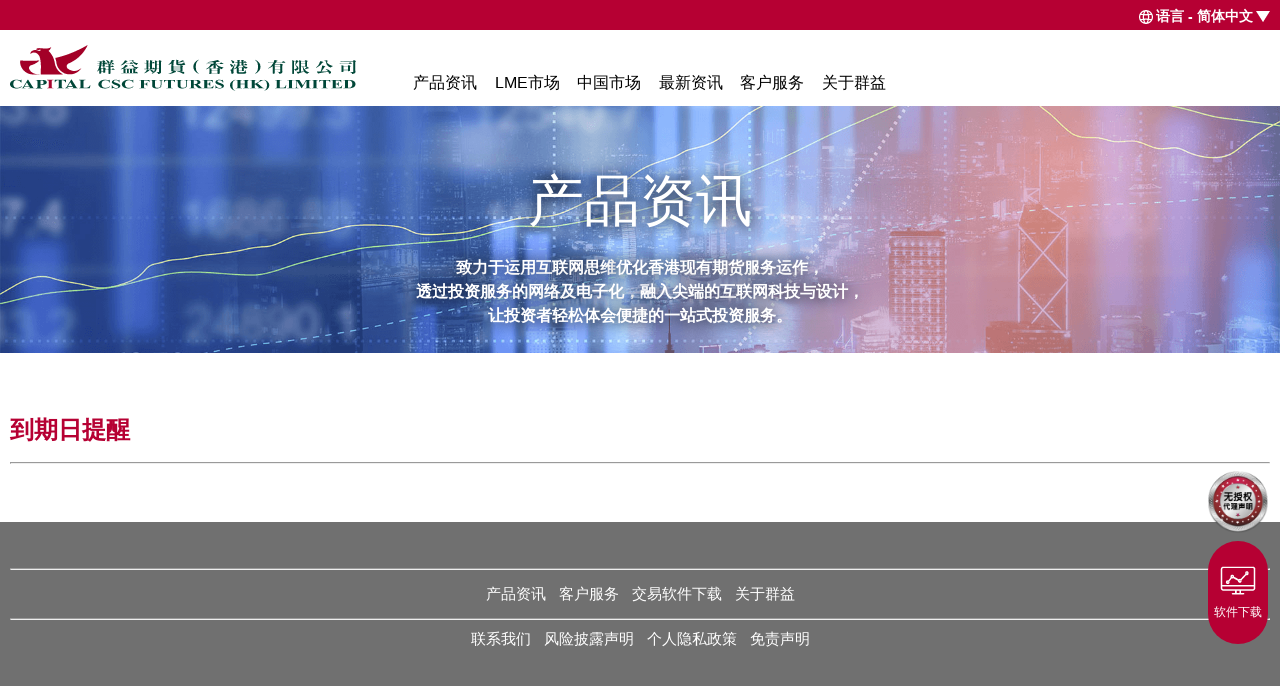

--- FILE ---
content_type: text/html; charset=utf-8
request_url: https://futures.e-capital.com.hk/zh-CN/Product/Expiry
body_size: 4856
content:
<!DOCTYPE html>
<html>
<head>
    <meta http-equiv="Content-Type" content="text/html; charset=utf-8" />
    <meta charset="utf-8" />
    <meta name="viewport" content="width=device-width, initial-scale=1.0, user-scalable=no, minimum-scale=1.0, maximum-scale=1.0" />
    <meta http-equiv="X-UA-Compatible" content="IE=edge; IE=11; IE=10; IE=9" />
    <title>群益期货(香港)有限公司-到期日提醒</title>
    <link href="/Content/jqueryconfirm?v=dRyCppqxtcXBS9DSk4QhmFzeNcF0kaXOu6oDHrz3CGY1" rel="stylesheet"/>

    <link href="/Content/webcss?v=DrDh1idUke8LkVct0rh-flQWRAOW5Xr1NgV6phPKZqs1" rel="stylesheet"/>

    
    
    <script src="/bundles/jquery?v=N2YlHnRI7it2_JoqUZTYWxPtx-s61zIGkk78Q0eabPM1"></script>

    <script src="/bundles/jqueryconfirm?v=Dr-ASbY_KbMYsaIXTp7VN3LNKwx1whYQvJYiUkCV0B81"></script>

    <script src="/bundles/webjs?v=ijB0Io1KSquDnqiZLgsb0tkjO2rtVYc9OLZwuY0d0UM1"></script>

</head>
<body>


<header>
    <div class="redline">
        <div class="container">
            <div class="drop_m">
                <a class="dropbtn" href="#"><img src="/image/lang_icon.svg">语言 - 简体中文<img src="/image/drop_down.svg"></a>
                <div class="drop_m-content">
                    <div class="row">
                        <div class="column">
                            <a href="/zh-TW/Common/CultureTransfer?ctr=Product&amp;act=Expiry" style="display:block">繁體中文</a>
                            <a href="/zh-CN/Common/CultureTransfer?ctr=Product&amp;act=Expiry" style="display: none">简体中文</a>
                            <a href="/en-US/Common/CultureTransfer?ctr=Product&amp;act=Expiry" style="display: block">English</a>
                        </div>
                    </div>
                </div>
            </div>
        </div>
    </div>
    <div class="containerH">
        <a href="/zh-CN"><img src="/image/logo.svg" class="logo"></a>
        <div class="navbar">
            <button id="menu_btn" style="font-size:30px;cursor:pointer" onclick="openNav()"><img src="/image/menu.svg" alt=""></button>
            
            <div class="dropdown">
                <a class="dropbtn" href="#">产品资讯</a>
                <div class="dropdown-content2"></div>
                <div class="dropdown-content">
                    <div class="row">
                        <div class="column">
                            <a href="/zh-CN/Product/Contract">-合约规格</a>
                            <a style="display:none;" href="/zh-CN/Product/Deposit">-保证金资料</a>
                            <a href="/zh-CN/Product/Expiry">-到期日提醒</a>
                        </div>
                    </div>
                </div>
            </div>
            <div class="dropdown"><a class="dropbtn" href="/zh-CN/Market/Lme">LME市场</a></div>
            <div class="dropdown">
                <a class="dropbtn">中国市场</a>
                <div class="dropdown-content2"></div>
                <div class="dropdown-content">
                    <div class="row">
                        <div class="column">
                            <a href="/zh-CN/Market/China">-中国期货交易所介绍</a>
                            <a href="/zh-CN/Market/ChinaInternational">-国际化品种介绍</a>
                            <a href="/zh-CN/Market/ChinaHowtrade">-如何参与中国市场</a>
                        </div>
                    </div>
                </div>
            </div>
            <div class="dropdown"><a class="dropbtn" href="/zh-CN/News/Index">最新资讯</a></div>
            <div class="dropdown">
                <a class="dropbtn" href="#">客户服务</a>
                <div class="dropdown-content2"></div>
                <div class="dropdown-content">
                    <div class="row">
                        <div class="column">
                            <a href="/zh-CN/Client/Teller">-出入金指南</a>
                            
                            <a href="#">-电话下单</a>
                            <a href="/zh-CN/Client/DownloadForms">-表格下载</a>
                            <a href="/zh-CN/Client/QA">-常见问题</a>
                            <a href="mailto:hk_bd1a_f@e-capital.com.hk">-联络我们</a>
                        </div>
                    </div>
                </div>
            </div>
            
            <div class="dropdown">
                <a class="dropbtn" href="#">关于群益</a>
                <div class="dropdown-content2"></div>
                <div class="dropdown-content">
                    <div class="row">
                        <div class="column">
                            <a href="/zh-CN/Home/About">-关于我们</a>
                            <a href="/zh-CN/Home/Concept">-经营理念</a>
                            <a href="/zh-CN/Home/Disclaimer">-免责声明</a>
                        </div>
                    </div>
                </div>
            </div>
            <a class="btn2" style="display:none;" href="/zh-CN/Home/Login">登入</a>
            <a class="btn1" style="display:none;" href="/zh-CN/Home/Register">注册</a>
        </div>
        <div id="myNav" class="nav_m">
            <a href="javascript:void(0)" class="closebtn" onclick="closeNav()">&times;</a>
            <div class="nav_m-content">
                
                <div class="drop_m">
                    <a class="dropbtn" href="#">产品资讯</a>
                    <div class="drop_m-content">
                        <div class="row">
                            <div class="column">
                                <a href="/zh-CN/Product/Contract">-合约规格</a>
                                <a style="display:none;" href="/zh-CN/Product/Deposit">-保证金资料</a>
                                <a href="/zh-CN/Product/Expiry">-到期日提醒</a>
                            </div>
                        </div>
                    </div>
                </div>
                <div class="drop_m"><a class="dropbtn" href="/zh-CN/Market/Lme">LME市场</a></div>
                <div class="drop_m">
                    <a class="dropbtn">中国市场</a>
                    <div class="drop_m-content">
                        <div class="row">
                            <div class="column">
                                <a href="/zh-CN/Market/China">-中国期货交易所介绍</a>
                                <a href="/zh-CN/Market/ChinaInternational">-国际化品种介绍</a>
                                <a href="/zh-CN/Market/ChinaHowtrade">-如何参与中国市场</a>
                            </div>
                        </div>
                    </div>
                </div>
                <div class="drop_m"><a class="dropbtn" href="/zh-CN/News/Index">最新资讯</a></div>
                <div class="drop_m">
                    <a class="dropbtn" href="#">客户服务</a>
                    <div class="drop_m-content">
                        <div class="row">
                            <div class="column">
                                <a href="/zh-CN/Client/Teller">-出入金指南</a>
                                
                                <a href="#">-电话下单</a>
                                <a href="/zh-CN/Client/DownloadForms">-表格下载</a>
                                <a href="#">-常见问题</a>
                                <a href="#">-联络我们</a>
                            </div>
                        </div>
                    </div>
                </div>
                
                <div class="drop_m">
                    <a class="dropbtn" href="#">关于群益</a>
                    <div class="drop_m-content">
                        <div class="row">
                            <div class="column">
                                <a href="/zh-CN/Home/About">-关于我们</a>
                                <a href="/zh-CN/Home/Concept">-经营理念</a>
                                <a href="/zh-CN/Home/Disclaimer">-免责声明</a>
                            </div>
                        </div>
                    </div>
                </div>
                <a class="btn2" style="display:none;" href="/zh-CN/Home/Login">登入</a>
                <a class="btn1" style="display:none;" href="/zh-CN/Home/Register">注册</a>
            </div>
        </div>
    </div>
</header>

<!--mobile nav switch-->
<script>
        function openNav() {
            if ($(window).width() > 480){
                document.getElementById("myNav").style.width = "360px";
            }
            else{
                document.getElementById("myNav").style.width = "100%";
            }
        }

        function closeNav() {
          document.getElementById("myNav").style.width = "0%";
        }
</script>

<!--mobile nav Accordion-->

<script>
        $(document).ready(function () {
            $('.drop_m-content').hide();
            $('.dropbtn').click(function () {
                $(this).parent().find('.drop_m-content').slideToggle();
                $(this).parent().siblings().find('.drop_m-content').slideUp();
            });
            var alertTitle = window.location.href.indexOf('en-US') >= 0 ? 'Remind' : window.location.href.indexOf('zh-CN') >= 0 ? '提醒' : '提醒';
            var alertMsg = window.location.href.indexOf('en-US') >= 0 ? 'The following content is for reference only and does not constitute investment advice.' : window.location.href.indexOf('zh-CN') >= 0 ? '以下内容仅供参考，不构成投资建议。' : '以下內容僅供參考，不構成投資建議。';
            $('.trader168link').click(function () {
                $this = this;
                $.alert({
                    type: 'red',
                    icon: 'fa fa-check',
                    title: alertTitle,
                    content: alertMsg,
                    buttons: {
                        OK: function () {
                            window.open($this.href);
                        }
                    },
                    onDestroy: function () {
                        
                    }
                });
                return false;
            });
        })
</script>

    


<article class="pages">
    <picture>
        <source srcset="/image/product_header_m.png" media="(max-width: 1200px)" style="margin: 0 auto;">
        <source srcset="/image/product_header.png">
        <img src="/image/product_header.png" width="100%">
    </picture>
    <div class="container">
        <h1>
            产品资讯<br /><span>
                致力于运用互联网思维<br class="cutline">优化香港现有期货服务运作，<br>
透过投资服务的网络及电子化，<br class="cutline">融入尖端的互联网科技与设计，<br>
让投资者轻松体会便捷的一站式投资服务。
            </span>
        </h1>
    </div>
</article>
<section>
    <div class="container inpage">
        <h3>到期日提醒</h3>
        <hr>
        <div class="detail expiry">
            <table>
                
            </table>
        </div>
    </div>
</section>
<footer>
    <div class="container">
        <hr>
        <div class="ft_sitemap">
            <ul>
                <li><a href="/zh-CN/Product/Contract">产品资讯</a></li>
                <li><a href="/zh-CN/Client/Teller">客户服务</a></li>
                <br class="cutline2">
                <li><a href="/zh-CN/Client/Software">交易软件下载</a></li>
                <li><a href="/zh-CN/Home/About">关于群益</a></li>
            </ul>
        </div>
        <hr>
        <div class="ft_contact">
            <ul>
                <li><a href="mailto:hkf_bd1@e-capital.com.hk">联系我们</a></li>
                <li><a href="/zh-CN/Home/RiskDisclosure">风险披露声明</a></li>
                <br class="cutline2">
                <li><a href="/zh-CN/Home/PrivacyPolicy" target="_blank">个人隐私政策</a></li>
                <li><a href="/zh-CN/Home/Disclaimer">免责声明</a></li>
            </ul>
        </div>
    </div>
    <div class="bottom">
        <div class="container">
            <p>群益期货(香港)有限公司 香港德辅道中308号 富卫金融中心3楼 TEL：(852)2530-9966 FAX：(852)2104-6006</p>
            <p>
                集团网站：<br class="cutline2">
                <a href="https://www.capital.com.tw/Default.asp">群益金融网</a> |
                <a href="http://www.e-capital.com.cn/">上海</a> |
                <a href="https://www.capitalfutures.com.tw/Default.asp">期货</a> |
                <a href="http://www.capitalins.com.tw/">保经</a> |
                <a href="https://www.capital.com.tw/agency/tc/default.asp">股代</a> |
                <a href="https://www.capitalim.com.tw/">投顾</a>　<br class="cutline">群益金融集团 版权所有 <br class="cutline2">The Capital Group All Rights Reserved.
            </p>
        </div>
    </div>
    <!--gotop-->
    <div class="gotop_rb">
        <button class="gotopbt"></button>
    </div>
    <!--左下浮動選單new-->
    <div class="float_left">
        <div class="inner float_left_hidden">
            <div class="statement">
                    <a href="/files/download/nonagency_cn.pdf" target="_blank"><img src="/image/statement_cn.png" class="img-rwd"></a>
            </div>
            <div class="menu">
                
                
                <a href="/zh-CN/Client/Software" target="_blank"><img src="/image/float_003.svg">软件下载</a>
            </div>
        </div>
        <div class="nav_switch">
            <div class="ic_more"></div>
        </div>
    </div>
    <!--左下浮動選單 結束-->
    <!--<div class="float_btn">
        <a href="/zh-CN/Online/OpenAccount" target="_blank"><img src="~/image/float_001.svg">开户</a>-->
        
        <!--<div class="float_hr"><hr></div>
        <a href="/zh-CN/Client/Software" target="_blank"><img src="~/image/float_003.svg">软件下载</a>-->
        
    <!--</div>
    <div class="float_sms">
        <a href="#" target="_blank"><img src="~/image/sms/sms_arrow.svg"></a>-->
        
        <!--<a href="https://mp.weixin.qq.com/mp/profile_ext?action=home&__biz=MzU2MDQ4MzExOQ==&scene=124&uin=&key=&devicetype=Windows+10+x64&version=63030532&lang=zh_TW&a8scene=7&fontgear=2" target="_blank"><img src="~/image/sms/sms_wechat.svg"></a>
        <a href="mailto:hkf_bd1@e-capital.com.hk"><img src="~/image/sms/sms_mail.svg"></a>
    </div>-->
    
</footer>

<script>
    $(document).ready(function () {
        //gotop顯示與動作
        $('.gotopbt').hide(0)

        $(window).scroll(function () {
            if ($(this).scrollTop() > 100) {
                $('.gotopbt').fadeIn(200);
            } else {
                $('.gotopbt').fadeOut(300);
            }
        });
        $('.gotopbt').click(function () {
            event.preventDefault();

            $('html , body').animate({
                scrollTop: 0
            }, 1000);
        });

        //左邊浮動選單
        $(".nav_switch").click(function () {
            $(".float_left .inner").toggleClass('float_left_hidden');
            $(".float_left .nav_switch").toggleClass('switch_open');
        });
    });
</script>
    
</body>
</html>


--- FILE ---
content_type: text/css; charset=utf-8
request_url: https://futures.e-capital.com.hk/Content/webcss?v=DrDh1idUke8LkVct0rh-flQWRAOW5Xr1NgV6phPKZqs1
body_size: 12131
content:
/* Minification failed. Returning unminified contents.
(231,38): run-time error CSS1034: Expected closing parenthesis, found ','
(231,38): run-time error CSS1042: Expected function, found ','
(231,42): run-time error CSS1062: Expected semicolon or closing curly-brace, found ')'
(580,36): run-time error CSS1046: Expect comma, found '0'
(580,39): run-time error CSS1046: Expect comma, found ')'
(1382,43): run-time error CSS1034: Expected closing parenthesis, found ','
(1382,43): run-time error CSS1042: Expected function, found ','
(1382,48): run-time error CSS1062: Expected semicolon or closing curly-brace, found ')'
 */
/* http://meyerweb.com/eric/tools/css/reset/ 
   v2.0 | 20110126
   License: none (public domain)
*/

html, body, div, span, applet, object, iframe,
h1, h2, h3, h4, h5, h6, p, blockquote, pre,
a, abbr, acronym, address, big, cite, code,
del, dfn, em, img, ins, kbd, q, s, samp,
small, strike, strong, sub, sup, tt, var,
b, u, i, center,
dl, dt, dd, ol, ul, li,
fieldset, form, label, legend,
table, caption, tbody, tfoot, thead, tr, th, td,
article, aside, canvas, details, embed, 
figure, figcaption, footer, header, hgroup, 
menu, nav, output, ruby, section, summary,
time, mark, audio, video {
	margin: 0;
	padding: 0;
	border: 0;
	font-size: 100%;
	font: inherit;
	vertical-align: baseline;
	box-sizing: border-box;
}
/* HTML5 display-role reset for older browsers */
article, aside, details, figcaption, figure, 
footer, header, hgroup, menu, nav, section {
	display: block;
}
body {
	line-height: 1;
}
ol, ul {
	list-style: none;
}
blockquote, q {
	quotes: none;
}
blockquote:before, blockquote:after,
q:before, q:after {
	content: '';
	content: none;
}
table {
	border-collapse: collapse;
	border-spacing: 0;
}

/*customized*/
button{
    border: 0;
    background-color: transparent;
    cursor: pointer;
    outline: none;
}

a{
    text-decoration: none;
}

input[type=button]{
	border: 0;
	background-color: transparent;
}

/*======下拉選單樣式======*/
select,
input[type=date] {
    border-radius: 4px;
    font-size: 16px;
    background-color: #fff;
    border: 1px solid #A2A6AB;
    /*移除箭頭樣式*/
    appearance: none;
    -moz-appearance: none;
    -webkit-appearance: none;
    /*改變右邊箭頭樣式*/
    /*background: url("../image/select.png") no-repeat right top transparent;*/
    /*padding: 3px 8px;*/
    height: 34px;
    text-indent: 4px;
    padding-right: 30px;
}
/*IE隱藏箭頭樣式*/
input[type=date]::-ms-expand,
select::-ms-expand { 
    display: none; 
}



/*輸入框*/
input,textarea{    
    height: 34px; 
    border: 1px solid #A2A6AB;   
    border-radius: 30px;
    outline: none;

    font-size: 16px;
    text-indent: 4px;
}

/*勾選框*/
[type=checkbox]{
    width: 20px;
    height: 20px;
    vertical-align: middle
}

/*段落文章*/
textarea{
    line-height: normal;
    resize: none;
    overflow: auto;
}

/*radio button*/
input[type=radio]{
	margin-right: 6px;
}

* {
    box-sizing: border-box;
  }
html,body{
    width: 100%;
    height: 100%;
}
body{
    font-family:微軟正黑體,Microsoft JhengHei,Arial,helvetica,sans-serif,Apple LiGothic Medium;
}
a{
    color: #000;
}
h1{
    font-size: 4em;
    line-height: 1.25em;
}
h2{
    font-size: 2em;
    line-height: 1.5em;
}
h3{
    font-size: 1.5em;
    font-weight: bold;
    line-height: 2em;
}
h4{
    font-size: 1.25em;
    font-weight: bold;
    line-height: 1.5em;
}
p{
    line-height: 1.25em;
    word-wrap: break-word;
    word-break: break-word;
}
span{
    font-size: 14px;
}
input{
    border: 1px solid #CCCCCC;
    border-radius: 5px;
    /*min-width: 400px;*/
    vertical-align: middle;
}
select{
    appearance: auto;
    border: 1px solid #CCCCCC;
    min-width: 200px;
    vertical-align: middle;
    margin: 5px 0px;
}
.containerH {
    max-width: 1542px;
    margin: 0 auto;
}
.container{
    max-width: 1428px;
    margin: 0 auto;
}
section{
    position: relative;
    width: 100%;
}

/* header */
article{
    position: relative;
}
article img{
    max-width: 100%;
}
.redline {
	width: 100%;
	height: 30px;
    background-color:#B60033;
    color: #fff;
    font-weight: bold;
    text-align: right;
    padding: 7.5px;
}
.redline span{
    color: #fff;
}
.redline img{
    vertical-align: middle;
    width: 14px;
}
.redline .drop_m{
    display: inline-block;
}
.redline .drop_m a {
    padding: 0px;
    font-size: 14px;
    margin-bottom: 0px;
    color: #fff;
}
.redline .drop_m .dropbtn img{
    margin: 0px 3px;
}
.redline .drop_m-content, .redline .drop_m:hover .drop_m-content{
    position: absolute;
}
.redline .drop_m-content{
    width: 140px;
    top: 30px;
    background-color: #fff;
    box-shadow: 0px 3px 6px rgb(0,0,0,0.5);
    z-index: 1;
}
.redline .column {
    padding: 0px;
}
.redline .column a {
    text-align: center;
}
.redline .drop_m .column a{
    color: #000;
    padding: 10px 0px;
}
.redline .drop_m .column a:hover{
    color: #fff;
    background: #b60033;
    border-bottom: 0px solid #000;
}

/*navigation*/
.top_white{
    width: 100%;
    background-color: white;
}
.logo, .top_white .navbar{
    display: inline-block;
    padding: 15px 10px;
}
.logo{
    float: left;
}
.nav{
    transform: translateY(30%);
    width: 100%;
}
.nav_m{
    display: none;
}
.navbar {
    overflow-y: hidden;
    font-family: Arial, Helvetica, sans-serif;
    margin: 0 auto;
    padding-left: 3%;
    padding-top: 30px;
}
.navbar a {
    font-size: 16px;
    text-align: center;
    text-decoration: none;
}

/*navigation_dropdown*/
.dropdown {
    overflow: hidden;
    display: block;
    padding: 15px 1%;
    float: left;
}
.dropdown .dropbtn {
    font-size: 16px;  
    border: none;
    outline: none;
    color: black;
    background-color: inherit;
    font: inherit;
    margin: 0;
}
.dropdown-content, .dropdown-content2 {
    display: none;
    position: absolute;
    z-index: 1;
}
.dropdown-content2 {
    width: 100%;
    left: 0;  
    min-height: 300px;
    background-color: #fff;
    box-shadow: 0px 5px 5px rgba(0,0,0,0.25);   
}
.dropdown a:hover{
    border-bottom: 2px solid #B60033;
}
.dropdown:hover .dropdown-content, .dropdown:hover .dropdown-content2{
    display: block;
    top: 100px;
}
.row {
    padding: 0px;
}
.column {
    padding: 0px 5px;
}
.column .column {
    padding: 0px 10px;
}
.column a {
    float: none;
    color: black;
    padding: 10px 0px;
    text-decoration: none;
    display: block;
    text-align: left;
}
.column p {
    padding: 5px 0px;
}  
.column a:hover {
    border-bottom: 2px solid #B60033;
}

/*navigation_buttons*/
#menu_btn{
    display: none;
}
.navbar .btn1,.navbar .btn2{
    display: inline-block;
    border-radius: 5px;
    text-align: center;
    min-width: 60px; 
    font-weight: bold;
    padding: 5px 10px;
}
.navbar .btn1, .navbar .btn2{
    transform: translateY(10px); 
}

/*buttons*/
.btn1 a, .btn2 a{
    padding: 5px 10px;   
}
.btn1{
    background-color: #B60033;
    border: 1px solid #B60033;
}
.btn1:hover{
    background-color: #8d0028;
    border: 1px solid #B60033;
}
.btn1, .btn1 a, .btn3, .btn3 a{
    color: #fff;
}
.btn2{
    background-color: #fff;
    border: 1px solid #B60033;
}
.btn2:hover{
    color: #fff;
    background-color:#8d0028;
}
.btn2, .btn2 a{
    color: #B60033;
}
.btn1, .btn2, .btn3, .tab_btn {
    padding: 10px 20px;
    border-radius: 5px;
    text-align: center;
    min-width: 80px;
    font-weight: bold;
}
.btn3{
    background-color: #FFAA00;
    border: 2px solid #AF7500;
}
.btn_l{
    font-size:24px;
    font-weight: normal;
}
.tab_btn{
    display: inline-block;
    border-bottom: 2px solid #CCCCCC;
    border-radius: 0px;
}
.tab_btn:hover, #current{
    border-bottom: 2px solid #B60033;
}

/*banner*/
article h1{
    position: absolute;
    display: block;
    left: 0;
    right: 0;
    text-align: center;
    top: 180px;
    padding: 20px;
    color: #fff;
    text-shadow: 0px 0px 15px rgba(0, 0, 0, 1);
}
article span{
    display: block;
    padding-top: 20px;
    font-size: 16px;
    line-height: 1.5em;
    color: #fff;
    font-weight: bold;
    text-shadow: 0px 0px 15px rgba(0, 0, 0, 1);
}
.head_info{
    position: absolute;
	width: 100%;
    height: 175px;
    top: 655px;
    padding: 40px 0;
    background-color:rgba(0, 109, 196, .75);
    color: #fff;
    font-weight: bold;
}
.head_info img{
    vertical-align: top;
}
.head_info .col4-r{
    transform: translateY(50%);
}

/*banner slide*/
article .slideshow-container, article .mySlides {
    height: 100%;
}
article .dot{
    padding: 7px;
    height: auto;
    width: auto;
    border: 2px solid #fff;
    opacity: 0.5;
}
article .active, article .dot:hover {
    background-color: #fff;
    opacity: 0.5;
}
/* Fading animation */
.fade {
    -webkit-animation-name: fade;
    -webkit-animation-duration: 1.5s;
    animation-name: fade;
    animation-duration: 1.5s;
}
@-webkit-keyframes fade {
    from {opacity: .4}
    to {opacity: 1}
}
@keyframes fade {
    from {opacity: .4}
    to {opacity: 1}
}

/*marquee*/
.marquee{
    padding: 5px 0;
    background-color: #FFAA00;
}
.marquee .container{
    overflow: hidden;
}
.marquee img{
    padding: 0px 3px;
}
marquee{
    max-width: 98%;
    vertical-align: bottom;
    float: right;
}
.marquee span{
    overflow : hidden;
    text-overflow : ellipsis;
    white-space : nowrap;
}

/*section1*/
.sec1{
    background-image: url("../image/sec1_bg.png");
    background-position-x: center;
    background-repeat: no-repeat;
    background-color: #eeeeee;
    height: 860px;
}
.sec1 > .container{
    text-align: center;
    padding: 50px 10px;
    height: 500px;
}
.sec1 button{
    display: block;
    margin: 40px auto;
}
.sec1_service{
    position: relative;
    width: 100%;
    height: 360px;
    padding: 40px;
    background-color: #707070;
    color: #fff;
}
.shape1{
    position: absolute;
    display: block;
    left: 0;
    right: 0;
    margin: 0 auto;
    top: -10px;
    width: 20px;
    height: 20px;
    background-color: #707070;
    transform: rotate(45deg);
}
.sec1_service > .container > h3{
    text-align: center;
}
.sec1_service .col5{
    padding: 25px 0;
    display: inline-block;
}
.sec1_service .col5 img{
    padding: 0 10px;
    vertical-align: middle;
}
.sec1_service .col3{
    text-align: left;
}
.sec1_service .col3 img{
    width: 80px;
}
.descript{
    display: inline-block;
    vertical-align: top;
}
.des_right{
    width: 100%;
}
.agency{
    display: none;
}
.agency img{
    height: 50px;
    padding: 5px;
}

/*section2*/
.sec2{
    background-image: url("../image/sec2_bg.png");
    background-position-x: center;
    background-size: cover;
    color: #fff;
    height: 860px;
    padding: 40px;
}
.sec2 .descript{
    transform: translateY(70%);
    display: block;
    float: left;
    text-shadow: 0px 0px 5px rgb(0 0 0);
}
.sec2 .descript img{
    padding: 20px 30px 20px 0px;
}
.sec2 p{
    padding: 20px 0;
}
.sec2 button{
    display: block;
}
.sec2 img{
    display: inline-block;
    transform: translateY(15%);
}

/*section3*/
.sec3{
    background-image: url("../image/sec3_bg.png");
    text-align: center;
    display: inline-block;
    padding: 40px 0px;
}
.sec3 .col4 img{
    width: 100%;
}
.award{
    padding: 20px;
}
.award ul{
    text-align: left;
    line-height: 2em;
}
.award ul li{
    list-style: disc;
}
.award ul ul li{
    margin-left: 24px;
}
.issue .col4{
    width: 49%;
    padding: 0 10%;
}
.card{
    box-shadow: 0px 0px 15px rgba(0, 0, 0, 0.25);
    background-color: #fff;
}
.card img{
    width: 100%;
}
.sec3 .card{
    margin: 0 auto;
    width: 95%; 
}
.sec3 .col2, .sec3 .col3, .sec3 .col4{
    padding-bottom: 20px;
}
.sec3 .col3 .card{
    text-align: left;
    padding-bottom: 20px;
}
.sec3 p{
    line-height: 1.5em;
    font-weight: bold;
}
.sec3 .card p:first-of-type, .sec3 .col4 p{
    padding-top: 10px;
}

/*footer*/
footer{
    width: 100%;
    background-color: #707070;
    color: #fff;
    font-size: 12px;
    line-height: 16px;
}
footer a{
    color: #fff;
}
footer>.container{
    padding: 40px 10px;
}
.ft_sitemap{
    display: inline-block;
    padding: 5px;
    width: 100%;
    text-align: center;
}
.ft_sitemap ul li, .ft_contact ul li{
    display: inline-block;
    font-size: 1.25em;
    padding: 5px;
}

/*float buttons*/
.float_btn, .float_sms{
    position: fixed;
    top: 200px;
}
.float_btn {
    right: 60px;
    width: 70px;
}
.float_btn a img {
    width: 40px;
    display: block;
    margin: 0px auto;
}
.float_btn a {
    background-color: #B60033;
    display: block;
    text-align: center;
    padding: 5px 0;
}
.float_hr{
    display: block;
    background-color: #B60033;
    padding: 1px;
}
.float_hr hr{
    width: 70%;
    border-width: 0.5px;
    border-style: solid;
}
.float_btn a:first-of-type{
    padding-top: 25px;
    border-radius: 50px 50px 0px 0px;
}
.float_btn a:last-of-type{
    padding-bottom: 25px;
    border-radius: 0px 0px 50px 50px;
}
.float_sms{
    left: 0px;
    width: 30px;
}
.float_sms img{
    padding-bottom: 2px;
}

.ft_contact{
    text-align: center;
}
.bottom{
    padding: 30px 0;
    text-align: center;
    background-color: #444444;
}

/* goTop button*/
#goTop{
    display: none;
    width: 70px;
    padding: 10px 0px 0px 0px;
}

/*columns*/
.col5{
    width: 19%;
    display: block;
}
.col4{
    /*float: left;*/
    width: 24%;
    /*width: 25%;*/
    display: inline-block;
    padding: 10px;
}
.col4-r{
    text-align: right;
}
.col3{
    /*float: left;*/
    width: 32.8%;
    display: inline-block;
}
.col2{
    /*float: left;*/
    width: 49%;
    display: inline-block;
}
.col1{
    padding: 10px;
    width: 100%;
    display: inline-block;
}
.col2:last-of-type, .col3:last-of-type, .col4:last-of-type, .col5:last-of-type{
    float: none;
}

/*cutlines*/
.cutline{
    display: none;
}
.cutline2{
    display: none;
}

/* inpages */
.pages h1{
    top: 40px;
}
.inpage{
    padding: 50px 10px;
}
.inpage > h3, .inpage >h3 >a{
    color: #B60033;
}
.detail h3{
    text-align: center;
}
.detail p{
    padding: 0.5em 0px;
    word-break: break-word;
}
.detail ol{
    list-style: decimal;
    margin-left: 1em;
}
.detail ul{
    list-style: disc;
    margin-left: 1.5em;
}
.detail li{
    line-height: 1.5em;
}
.goods{
    padding-bottom: 50px;
}
.goods > h3 {
    text-align: left !important;
}
.goods > table th{
    width: 15%;
}
.spec td{
    text-align: left;
}
.goods > table th, table td{
    border-right: 1px solid #EEEEEE;
}
.goods > table th:last-child, table td:last-child{
    border-right: 0px solid #EEEEEE;
}

/*news*/
.news .col2, .news .col3, .news .col4{
    float: left;
    padding: 10px;
}
.news .col4{
    width: 25%;
}
.news .col4 p{
    text-align: center;
}
.news h3{
    color: #B60033;
    display: block;
    float: left;
}
.news span{
    float: right;
    display: block;
    transform: translateY(1.5em);
}
.news hr{
    width: 100%;
}
.news td{
    text-align: left;
    overflow : hidden;
    text-overflow : ellipsis;
    white-space : nowrap;
    max-width: 200px;
}
.news td:first-child {
    border-top: 0px solid #EEEEEE;
}
.news .card p:first-of-type, .news .col4 p {
    padding-top: 10px;
}

/*login*/
.login, .signup{
    background-color: #fff;
    min-height: 80%;
}
.logcard, .signcard {
    text-align: center;
}
.logcard{
    position: absolute;
    top: 50%;
    left: 50%;
    transform: translate(-50%,-50%);
    padding: 50px;
    margin-top: -40px;
    max-width: 480px;
}
.logcard img, .signcard img{
    max-width: 100%;
}
.logcard input{
    width: 80%;
    min-width: 400px;
}
.signcard{
    max-width: 600px;
    width: 100%;
    margin: 0 auto;
    padding: 50px 20px;
}
.signcard input{
    max-width: 100%;
}
input[type=checkbox] {
    vertical-align: sub;
}
.tabs{
    padding: 20px 0px;
    width: 100%;
}
.tabs .tab_btn{
    float: left;
}
.signup select, .signup input, .signup .btn1{
    margin: 10px 0px;
}

/*study*/
.study{
    padding-top: 20px;
    text-align: center;
}
.study table{
    margin-bottom: 20px;
}
.study th{
    background: none;
}
.study tr{
    border-top: 0px solid #EEEEEE;
}
.study td{
    text-align: left;
}
.study span{
    color: #AAAAAA;
}
.study .card{
    margin-bottom: 20px;  
}
.list{
    display: inline-block;
    width: 66%;
    padding-right: 30px;
}
.list .head_img, .list .title{
    display: inline-block;
    vertical-align: middle;
}
.head_img{
    width:30%;
}
.list .title{
    padding-left: 10px;
    width: 69%;
}
.list h4{
    display: block;
    display: -webkit-box;
    text-overflow : ellipsis;
    -webkit-line-clamp: 1;
    -webkit-box-orient: vertical;
    overflow: hidden;
    line-height: 1.25em;
    height: 1.25em;
}
.list .card{
    margin: 10px;
    margin-bottom: 20px;
}
.list .col2 {
    width: 47%;
    float: none;
}
.hot{
    display: inline-block;
    width: 33%;
    vertical-align: top;
}
.hot .card{
    padding: 20px;
}
.hot h3{
    color: #B60033;
}
.rank_tag{
    position: absolute;
    width: 30px;
    height: 30px;
    transform: translateY(-30px);
    text-align: center;
    padding: 2px 0px;
    background-color: #B60033;
    color: #fff;
    font-size: 1.5em;
}
.hot .head_img{
    width: 120px;
}
.hot .head_img, .hot .title {
    display: inline-block
}
.hot .top_title p, .hot .title p{
    display: block;
    display: -webkit-box;
    text-overflow : ellipsis;
    -webkit-line-clamp: 2;
    -webkit-box-orient: vertical;
    overflow: hidden;
    height: 3em;
    margin-bottom: 10px;
}
.hot .title p{
    width: 180px;
}
.hot_word{
    text-align: center;
}
.hot_word a{
    display: inline-block;
    background-color: #EEEEEE;
    padding: 5px;
    margin: 5px;
}
.more{
    color: #B60033;
}
.video_title{
    text-align: left;
    padding: 20px 20px 0px 20px;
}
.list .video h4{
    -webkit-line-clamp: 2;
    height: 2.5em;
}
.video_viewed{
    text-align: right;
    padding: 0px 20px 20px 20px;
}
.play {
    position: absolute;
    width: 80px;
    max-width:6%;
    transform: translate(160%,-160%);
    vertical-align: middle;
    text-align: center;
    opacity: 0.7;
}
.play:hover{
    opacity: 1;
}
.head_img .play {
    max-width: 4%;
    width: 60px;
    transform: translate(60%,-110%);
}

/*product*/
.product .btn1{
    padding: 5px 20px;
    font-size: 1em;
    vertical-align: middle;
    margin: 5px 0px;
}
.product .card{
    margin-top: 20px;
    padding: 30px;
}
.roll_list{
    background-color: #ADADAD;
}
.roll_list tbody{
    display:block;
    height:400px;
    overflow-y:scroll;
    background-color: #fff;
}
.roll_list thead, .roll_list > tbody tr {
    display:table;
    width:100%;
    table-layout:fixed;
    border-collapse: collapse;
}
.roll_list td{
    border: 0px solid #fff;
}
.roll_list tbody td{
    border-bottom: 1px solid #EEEEEE;

}
.roll_list thead {
    width: calc( 100% - 1em )
}

.expiry td{
    border-top: 0px solid #fff; 
    border-right: 0px solid #fff;  
}
.expiry td div:first-of-type{
    display: block;
    text-align: left;
    float: left;
}
.expiry td div:last-of-type{
    display: block;
    text-align: right;
    float: right;
}

/*client*/
.client > table{
    margin-bottom: 20px;
}
.client > table th, .client > table td{
    border-right: 1px solid #EEEEEE;
}
.client > table th:last-child, .client > table td:last-child{
    border-right: 0px solid #EEEEEE;
}
.steps{
    text-align: center;
}
.slide_view, .slide_desc{
    display:inline-block;
}
.slide_view{
    width:40%;
    text-align: right;
    padding-right: 20px;
}
.slide_single{
    text-align: center;
}
.slide_view img, .slide_single img{
    max-width: 240px;
    width:100%;
}
.slide_desc{
    width:50%;
    vertical-align: top;
    text-align: left;
    min-height: 430px;
}
.slide_desc h4{
    padding-bottom: 10px;
}
.steps .mySlides{
    padding: 0px 40px;
}

/*open_account*/
.open > .col2{
    padding: 20px 20px;
    width: 48%;
    min-height: 200px;
    margin: 20px 10px;
    vertical-align: top;
    text-align: center;
}
.open > .card > .col2{
    text-align: left;
}
.open .card img{
    width: auto;
    padding-right: 10px;
}

/*table*/
table{
    width: 100%;
    border-collapse: collapse;
}
th{
    background-color: #ADADAD;
    color: #fff;
}
th, td{
    padding: 15px;
    vertical-align: middle;
    border-top: 1px solid #EEEEEE;
    border-bottom: 1px solid #EEEEEE;
    border-collapse: collapse;
}
td{
    text-align: center;
}

/*slide show*/
.mySlides {
    display: none;
}
.slideshow-container {
  max-width: 100%;
  position: relative;
  margin: auto;
}
.prev, .next {
  cursor: pointer;
  position: absolute;
  top: 50%;
  width: auto;
  margin-top: -22px;
  font-weight: bold;
  font-size: 18px;
  transition: 0.6s ease;
  border-radius: 0 3px 3px 0;
  user-select: none;
}
.prev{
    left: 0;
}
.next {
  right: 0;
}
.prev:hover, .next:hover {
    filter: brightness(0.75);
}
.dot {
  cursor: pointer;
  height: 10px;
  width: 10px;
  margin: 0 2px;
  border: 1px solid #B60033;
  border-radius: 50%;
  display: inline-block;
  transition: background-color 0.6s ease;
}
.active, .dot:hover {
  background-color: #B60033;
}

/*software*/
.software .head_left {
    position:absolute;
    text-align: left;
    left: unset;
    right: unset;
    top: 150px;
    padding: 20px;
}
.software .head_left h1{
    position:relative;
    text-align: left;
    top: 0px;
    padding: 0px;
}
.software .btn3{
    width: 240px;
    margin: 5px;
}
.software .head_right{
    position:absolute;
    top: 0;
    right: 15%;
    width: 35%;
    padding: 20px;
}
.software .head_right img{
    max-width: none;
    width: 100%;
    overflow-x: hidden;
}
.sec_soft {
    background-image: url(../image/software_bg.jpg);
    text-align: center;
    display: inline-block;
    padding: 40px 0px;
}
.software .col1 {
    padding: 20px;
}
.software .card{
    padding: 50px;
    margin-top: -100px;
    margin-bottom: 50px;
}
.software .fea{
    display:inline-block;
    width: 30%;
    padding: 20px;
}
.software .fea img{
    max-width: 100px;
}
.software span{
    display: block;
    display: -webkit-box;
    text-overflow: ellipsis;
    -webkit-line-clamp: 2;
    -webkit-box-orient: vertical;
    overflow: hidden;
    height: 2em;
}
.software .download{
    padding: 100px 0px;
}
.software .downleft {
    transform: translate(10%, 15%);
    float: left;
    display: flex;
    flex-wrap: wrap;
    justify-content: center;
}
.software .btn1{
    min-width: 200px;
    margin: 5px;
}
.software .btn1 img{
    width: 20px;
    margin-right: 5px;
}
.software .downright{
    transform: translate(-20%,10%);
}
.software .downright img{
    width: 100%;
}

@media(max-width: 1600px){
    h1{
        font-size: 3.5em;
    }
    article h1 {
        top: 100px;
    }

    /*study*/
    .list .col2 {
        width: 45%;
    }

    /*software*/
    .software h1{
        top: 100px;
    }
}

@media(max-width: 1200px){
    html{
        overflow-x: hidden;
    }
    .redline .dropdown {
        display: block;
    }
    article {
        width: 100%;
        height: calc(100vw * 0.583);
        /* height: 600px;*/
    }
    article h1 {
        top: 200px;
    }
    article img {
        /*object-fit: none;
        object-position: center top;*/
        height: 100%;
    }
    h1{
        font-size: 3em;
    }    

    .dropdown:hover .dropdown-content, .dropdown:hover .dropdown-content2 {
        right: 0;
    }
    .navbar {
        padding-top: 0px;
    }

    .pages{
        height: 370px;
    }

    /*nav mobile*/
    .nav_m{
        display: inline-block;
    }
    .nav_m {
        height: 100%;
        width: 0%;
        position: fixed;
        z-index: 1;
        top: 0;
        left: 0;
        overflow-x: hidden;
        overflow-y: scroll;
        transition: 0.5s;
        background-color: #707070;
        background-color: rgba(112,112,112,0.95);
        box-shadow: 5px 0px 10px rgb(0,0,0,0.25);
    }
    .nav_m-content {
        position: relative;
        width: 100%;
        margin-top: 60px;
    }
    .drop_m a, .column p {
        padding: 20px;
        text-decoration: none;
        font-size: 1.25em;
        display: block;
        transition: 0.3s;
        margin-bottom: 10px;
    }
    .nav_m .closebtn {
        position: absolute;
        top: 0px;
        right: 10px;
        font-size: 4em;
    }
    .closebtn, .drop_m .column a, .column p {
        color: #fff;
    }
    .drop_m .dropbtn {
        border: none;
        outline: none;
        color: white;
        background-color: inherit;
        margin: 0;
    }
    .drop_m-content{
        z-index: 1;
        background-color: rgba(0,0,0, 0.25);
    }
    .drop_m:hover .drop_m-content{
        display: block;
        position: relative;
    }    
    .drop_m .dropbtn:hover{
        background: #b60033;
    }
    .column{
        padding: 0px 10px;
    }
    .column a:hover {
        background: #b60033;
        border-bottom: 0px solid #000;
    }
    .nav_m .btn1, .nav_m .btn2{
        display: inline-block;
        margin: 10px 5px;
        padding: 10px 20px;
        border-radius: 5px;
        text-align: center;
        min-width: 80px;
        font-weight: bold;
    }
    .dropdown, .navbar .btn1, .navbar .btn2 {
        display: none;
    }
    #menu_btn{
        display: block;
        float: right;
        width: 75px;
        padding: 15px;
    }

    marquee {
        max-width: 97%;
    }
    .sec1 {
        background-image: url(../image/sec1_bg_m.png);
        background-size: contain;
        height: auto;
    }
    .sec1_service {
        height: 430px;
    }
    .sec1_service .col3 {
        text-align: center;
        padding: 15px;
    }
    .sec1_service .col3 img{
        display: block;
        margin: 0 auto;
    }
    .sec1 > .container {
        height: auto; 
    }
    .agency{
        display: block;
    }

    .sec2 .descript {
        transform: translateY(50%);
    }
    .sec2 img {
        transform: translateY(30%);
    }    
    .float_btn {
        right: 30px;
    }

    /*study*/
    .hot .title p{
        width: 120px;
    }
    .list h4 {
        width: 100%;
    }
    .video h4{
        width: 100%;
    }
    .play {
        transform: translate(180%,-170%);
    }
    .head_img .play {
        max-width: 6%;
    }

    /*open_account*/
    .open > .col2{
        min-height: 350px;
        width: 47%;
    }

    /*software*/
    .software .head_right{
        right: -10%;
        width: 60%;
        top: 5%;
    }
    .software .head_right img{
        object-fit: contain;
        height: auto;
        max-width: 80%;
        width: 80%;
    }
}
@media(max-width: 900px){
    /*study*/
    .hot .head_img{
        width: 100%;
    }
    .hot .title p{
        width: 100%;
    }
    .list h4 {
        width: 100%;
    }
    .hot .play {
        transform: translate(140%,-150%);
    }
    
    /*product*/
    .product .card{
        overflow-x: overlay;
        padding: 0px;
    }
    .roll_list thead, .product tbody tr {
        /*display:table;*/
        width:1000px;
        overflow-x: scroll;
    }

    /*software*/
    .software .head_right {
        right: -20%;
        top: 20%;
    }
    .software .download{
        padding: 10px 20px;
        width: 100%;
    }
    .software .downleft{
        transform: none;
    }
    .software .downright{
        transform: none;
        width: 80%;
    }
}

@media(max-width: 768px){
    article h1 {
        top: 140px;
    } 

    marquee{
        max-width: 95%;
    }
    h1{
        font-size: 2.5em;
    }
    h3{
        font-size: 1.25em;
        line-height: 2em;
    }
    h4{
        font-size: 1em;
    } 
   
    .col2{
        width: 100%;
    }

    .sec1_service .col5 {
        padding: 5px 0;
    }
    .sec1_service .col5 img {
        padding: 0px 5px;
        width: 20px;
    }
    .sec2{
        height: auto;
    }
    .sec2 .descript, .sec2 img {
        transform: translateY(0%);
        text-align: center;
    }
    .sec2 .descript img {
        padding: 10px;
    }
    .sec2 button {
        margin: 0 auto;
    }
    .sec2 .des_right {
        margin-left: 20%;
        width: 80%;
    }

    .sec3 .col2{
        padding: 10px;
    }

    /*news*/
    .news .col4 {
        width: 50%;
    }
    .news span {
        transform: translateY(1.25em);
    }

    /*study*/
    .list {
        width: 60%;
    }
    .list h4 {
        width: 100%;
    }
    .head_img{
        width: 40%;
    }
    .list .title {
        width: 55%;
    }
    .hot {
        width: 39%;
    }
    .video .col2 {
        width: 100%;
    }
    .play {
        max-width: 10%;
        transform: translate(210%,-180%);
    }
    .hot .play {
        transform: translate(85%,-120%);
    }
    .head_img .play {
        max-width: 10%;
        width: auto;
    } 

    /*product*/
    .slide_view, .slide_desc{
        min-height: 400px;
    }

    /*open_account*/
    .open > .col2{
        min-height: auto;
        margin: 20px 0px;
        width: 100%;
    }
    .open > .card > .col2{
        width: auto;
        display: block;
    }

    /*software*/
    .software .head_left {
        text-align: left;
        top: 0px;
        left: 0;
        right: 0;
        padding: 20px;
        text-align: center;
    }
    .software .head_left h1{
        position:relative;
        text-align: center;
        top: 0px;
        padding: 0px;
    }
    .software .head_right {
        width: 100%;
        top: 35%;
        right: 0;
    }
    .software .head_right img {
        width: 100%;
        max-width: 320px;
        text-align: center;
        transform: translateX(60%);
    }
}
@media(max-width: 600px){
    article h1 {
        top: 100px;
    }
    article span {
        font-size: 14px;
    }  

    h3,.award ul {
        font-size: 1em;
    }
    p {
        font-size: 0.9em;
    }
    
    .sec1_service {
        height: auto;
    }
    .sec1_service .col5 {
        width: 100%;
        text-align: center;
    }
    .sec1_service .col3 {
        width: 100%;
        text-align: left;
    }
    .sec1_service .col3 img {
        display: inline-block;
    }   

    .col4 {
        width: 49%;
    }
    .col5:last-child{
        padding-bottom: 20px;
    }

    .issue .col4{
        padding: 2%;
    }

    /*float buttons*/
    .float_btn {
        right: 10px;
        width: 70px;
    }
    .float_btn a:first-of-type {
        padding-top: 25px;
    }
    .float_btn a:last-of-type {
        padding-bottom: 25px;
    }
    .float_hr {
        height: 8px;
    }
    #goTop{
        width: 70px;
    } 

    /*news*/
    .news span {
        transform: translateY(10px);
    }    
    
    /*study*/
    .list{
        padding-right: 10px;
    }
    .head_img{
        width: 100%;
    }
    .list .title {
        width: 100%;
        padding-left: 0px;
    }
    .hot .card {
        padding: 10px;
    }
    .video{
        padding-right: 10px;
    }
    .play {
        transform: translate(230%,-190%);
    }

    /*product*/
    .slide_view, .slide_desc{
        min-height: 300px;
    }

    /*goods*/
    .rich {
        display:block;
        width:100%;
        max-width: 1000px;
        overflow: scroll;
    }

    /*open_account*/
    .open > .col2{
        width: 100%;
        min-height: auto;
    }

    /*software*/
    .software .fea{
        width: 48%;
    }
    .software .head_right {
        top: 40%;
        transform: translateX(-10%);
    }
}

@media(max-width: 480px){
    h1 {
        font-size: 2em;
    }
    select, input{
        min-width: auto;
        width: 100%;
    }    
    .top_white{
        height: 84px;
    }
    .logo{
        width: 75%;
    }
    .logo, .navbar{
        max-height: 84px;
    }
    .drop_m a, .column p {
        padding: 10px;
        margin-bottom: 0px;
    }
    article h1 {
        top: 80px;
    }
    marquee {
        max-width: 92%;
    }
    th, td {
        padding: 10px;
    }
    .cutline{
        display: inline-block;
    }

    .sec1_service {
        padding: 40px 10px;
    }
    .sec1_service .col3 {
        padding: 10px;
    }     
    .sec1_service .col3 img {
        width: 60px;
    }
    .agency img{
        height: 40px;
    }

    .bottom {
        padding: 30px 20px;
    }
    
    /*news*/
    .news .col4 {
        width: 100%;
    }
    .news td {
        max-width: 100px;
    }

    /*login*/
    .login {
        min-height: 65%;
    }
    .logcard {
        padding: 30px;
        margin: 0 auto;
        top: 0%;
        left: 0%;
        transform: translate(0%,10%);
    }
    .logcard input{
        width: 90%;
    }

    /*study*/
    .study td{
        padding: 10px;
    }
    .hot {
        width: 38%;
    }
    .play {
        transform: translate(200%,-190%);
    }

    /*product*/
    .product .tab_btn{
        width: 49%;
    }
    .slide_view, .slide_desc{
        width: 100%;
        min-height: 230px;
    }
    .slide_view{
        text-align: center;
        padding-right: 0px;
    }
    
    /*open_account*/
    .open .card img{
        padding-right: 0px;
    }

    /*software*/
    .software .fea{
        padding: 10px;
    }
    .software .head_right img {
        transform: translateX(30%);
    }
}

@media(max-width: 375px){
    .top_white{
        height: 78px;
    }    
    .logo, .navbar {
        max-height: 78px;
    }
    article h1 {
        top: 140px;
    }

    /*study*/
    .study td{
        padding: 5px;
    }

    .steps .mySlides {
        padding: 30px;
    }

    /*software*/
    .software .head_right img {
        transform: translateX(15%);
    }
}

@media(max-width: 320px){
    .top_white{
        height: 74px;
    }    
    .logo, .navbar {
        max-height: 74px;
    }
    #menu_btn {
        width: 60px;
        padding: 10px;
    }  
    .btn_l {
        font-size: 1em;
    }
    .sec2 .descript img {
        padding: 5px;
    }
    .cutline2{
        display: inline-block;
    } 
    
    .expiry td div:first-of-type, .expiry td div:last-of-type{
        width: 100%;
    }

    .open .card img{
        width: 80%;
    }

    /*software*/
    .software .btn3 {
        max-width: 180px;
        width: 100%;
    }
    .software .head_right {
        top: 45%;
    }
    .software .card {
        padding: 30px;
    }    
    .software .btn1{
        min-width: 150px;
        margin: 5px;
    }
}

/*float nonagency*/
.float_nonagency {
    position: fixed;
    top: 115px;
    right: 56px;
}
.float_nonagency img {
    width: 80px;
}

@media (max-width: 1200px) {
    .float_nonagency {
        right: 25px;
    }
}

@media (max-width: 600px) {
    .float_nonagency {
        right: 6px;
    }
}
/*public*/
.text-left {
    text-align: left;
}
.text-right {
    text-align: right;
}
.text-center {
    text-align: center;
}
.text-justify {
    text-align: justify;
}
.text-nowrap {
    white-space: nowrap;
}
.text-lowercase {
    text-transform: lowercase;
}
.text-uppercase {
    text-transform: uppercase;
}
.text-capitalize {
    text-transform: capitalize;
}

.text-primary {
    color: #337ab7;
}
a.text-primary:hover,
a.text-primary:focus {
    color: #286090;
}
.text-success {
    color: #3c763d;
}
a.text-success:hover,
a.text-success:focus {
    color: #2b542c;
}
.text-info {
    color: #31708f;
}
a.text-info:hover,
a.text-info:focus {
    color: #245269;
}
.text-warning {
    color: #8a6d3b;
}
a.text-warning:hover,
a.text-warning:focus {
    color: #66512c;
}
.text-danger {
    color: #a94442;
}
a.text-danger:hover,
a.text-danger:focus {
    color: #843534;
}

.bg-primary {
    color: #fff;
    background-color: #337ab7;
}
a.bg-primary:hover,
a.bg-primary:focus {
    background-color: #286090;
}
.bg-success {
    background-color: #dff0d8;
}
a.bg-success:hover,
a.bg-success:focus {
    background-color: #c1e2b3;
}
.bg-info {
    background-color: #d9edf7;
}
a.bg-info:hover,
a.bg-info:focus {
    background-color: #afd9ee;
}
.bg-warning {
    background-color: #fcf8e3;
}
a.bg-warning:hover,
a.bg-warning:focus {
    background-color: #f7ecb5;
}
.bg-danger {
    background-color: #f2dede;
}
a.bg-danger:hover,
a.bg-danger:focus {
    background-color: #e4b9b9;
}

.bg-gray {
    color: #000;
    background-color: #d2d6de !important;
}
.bg-gray-light {
    background-color: #f7f7f7;
}
.bg-black {
    background-color: #111111 !important;
}
.bg-red,
.callout.callout-danger,
.alert-danger,
.alert-error,
.label-danger,
.modal-danger .modal-body {
    background-color: #dd4b39 !important;
}
.bg-yellow,
.callout.callout-warning,
.alert-warning,
.label-warning,
.modal-warning .modal-body {
    background-color: #f39c12 !important;
}
.bg-aqua,
.callout.callout-info,
.alert-info,
.label-info,
.modal-info .modal-body {
    background-color: #00c0ef !important;
}
.bg-blue {
    background-color: #0073b7 !important;
}
.bg-light-blue,
.label-primary,
.modal-primary .modal-body {
    background-color: #3c8dbc !important;
}
.bg-green,
.callout.callout-success,
.alert-success,
.label-success,
.modal-success .modal-body {
    background-color: #00a65a !important;
}
.bg-navy {
    background-color: #001f3f !important;
}
.bg-teal {
    background-color: #39cccc !important;
}
.bg-olive {
    background-color: #3d9970 !important;
}
.bg-lime {
    background-color: #01ff70 !important;
}
.bg-orange {
    background-color: #ff851b !important;
}
.bg-fuchsia {
    background-color: #f012be !important;
}
.bg-purple {
    background-color: #605ca8 !important;
}
.bg-maroon {
    background-color: #d81b60 !important;
}
.bg-gray-active {
    color: #000;
    background-color: #b5bbc8 !important;
}
.bg-black-active {
    background-color: #000000 !important;
}
.bg-red-active,
.modal-danger .modal-header,
.modal-danger .modal-footer {
    background-color: #d33724 !important;
}
.bg-yellow-active,
.modal-warning .modal-header,
.modal-warning .modal-footer {
    background-color: #db8b0b !important;
}
.bg-aqua-active,
.modal-info .modal-header,
.modal-info .modal-footer {
    background-color: #00a7d0 !important;
}
.bg-blue-active {
    background-color: #005384 !important;
}
.bg-light-blue-active,
.modal-primary .modal-header,
.modal-primary .modal-footer {
    background-color: #357ca5 !important;
}
.bg-green-active,
.modal-success .modal-header,
.modal-success .modal-footer {
    background-color: #008d4c !important;
}
.bg-navy-active {
    background-color: #001a35 !important;
}
.bg-teal-active {
    background-color: #30bbbb !important;
}
.bg-olive-active {
    background-color: #368763 !important;
}
.bg-lime-active {
    background-color: #00e765 !important;
}
.bg-orange-active {
    background-color: #ff7701 !important;
}
.bg-fuchsia-active {
    background-color: #db0ead !important;
}
.bg-purple-active {
    background-color: #555299 !important;
}
.bg-maroon-active {
    background-color: #ca195a !important;
}

.pad {
    padding: 10px;
}
.margin {
    margin: 10px;
}
.margin-bottom {
    margin-bottom: 20px;
}
.margin-bottom-none {
    margin-bottom: 0;
}
.margin-r-5 {
    margin-right: 5px;
}

.inline {
    display: inline;
}
.hidden {
    display: none !important;
}

/*修正jqueryconfirm位置*/
.jconfirm-scrollpane {
    width: 22% !important;
    margin-left: 38%;
}

@media (max-width: 1200px) {
    .jconfirm-scrollpane {
        width: 60% !important;
        margin-left: 20%;
    }
}
/*修正jqueryconfirm位置*/
.img-rwd {
    max-width: 100%;
    height: auto;
}

.float_left_hidden {
    display: none;
}

@media screen and (min-width: 640px) {
    .float_left_hidden {
        display: block;
    }
}

.gotop_rb {
    position: fixed;
    right: 12px;
    bottom: 12px;
    z-index: 99;

}

.float_sms {
    top: 120px !important;
    z-index: 99;
}

.gotopbt {
    width: 44px;
    height: 44px;
    padding: 0px;
    background: url(../image/ic_gotop.svg)no-repeat;
    background-size: cover;
}

.float_left {
    position: fixed;
    left: 8px;
    bottom: 12px;
    z-index: 99;
    width: 60px;
    display: flex;
    flex-direction: column;
    justify-content: center;
    align-items: center;
}

@media screen and (min-width: 640px) {
    .float_left {
        position: fixed;
        left: calc(100% - 64px);
        bottom: 60px;
        z-index: 99;
        width: 60px;
        display: flex;
        flex-direction: column;
        justify-content: center;
        align-items: center;
    }
}

.statement {
    width: 100%;
    margin-bottom: 4px;
}

.nav_switch {
    display: block;
    width: 100%;
}

.nav_switch .ic_more {
    transition: all 0.2s;
    transition-timing-function: linear;
    display: block;
    width: 44px;
    height: 44px;
    margin: 0 auto;
    background: url(../image/ic_more.svg)no-repeat, #B60033;
    background-size: cover;
    border-radius: 100%;
    cursor: pointer;

}

.float_left .switch_open .ic_more {
    width: 60px;
    height: 60px;
    background: url(../image/ic_close.svg)no-repeat, #B60033;
}

.float_left .inner {
    max-width: 60px;
    text-align: center;
    opacity: 100%;
    transition: all 0.2s;
    transition-timing-function: linear;
}

.float_left .inner .menu {
    padding: 16px 0 24px;
    border-radius: 44px;
    background: #B60033;
    text-align: center;
    color: #fff;
    font-size: 12px;
    margin-bottom: 4px;
}

.float_left .inner .menu a {
    color: #fff;
    font-size: 12px;
    display: block;
}

.float_left .inner .menu a img {
    display: block;
    width: 78%;
    margin: 0 auto;
}

.float_left .inner .menu a::after {
    margin-top: 8px;
    display: inline-block;
    content: "";
    width: 80%;
    height: 1px;
    border-bottom: 1px solid #740021;
}

.float_left .inner .menu a:last-child::after {
    display: none;
}

@media screen and (min-width: 640px) {
    .float_left {
        position: fixed;
        left: calc(100% - 72px);
        bottom: 72px;
        z-index: 99;
        width: 60px;
        display: flex;
        flex-direction: column;
        justify-content: center;
        align-items: center;
    }

    .nav_switch {
        display: none;

    }

    .gotopbt {
        width: 60px;
        height: 60px;

    }
}


--- FILE ---
content_type: image/svg+xml
request_url: https://futures.e-capital.com.hk/image/float_003.svg
body_size: 1981
content:
<?xml version="1.0" encoding="utf-8"?>
<!-- Generator: Adobe Illustrator 23.1.0, SVG Export Plug-In . SVG Version: 6.00 Build 0)  -->
<svg version="1.1" id="圖層_1" xmlns="http://www.w3.org/2000/svg" xmlns:xlink="http://www.w3.org/1999/xlink" x="0px" y="0px"
	 viewBox="0 0 40 40" style="enable-background:new 0 0 40 40;" xml:space="preserve">
<style type="text/css">
	.st0{fill:#FFFFFF;}
</style>
<g>
	<path class="st0" d="M32.8,8.2H7.2C6,8.2,5,9.1,5,10.3v16.1c0,1.2,1,2.2,2.1,2.2h10.3v1.9h-2.3c-0.3,0-0.6,0.3-0.6,0.6
		s0.3,0.6,0.6,0.6h2.8c0.1,0,0.1,0,0.2,0h3.8c0.1,0,0.1,0,0.2,0h2.6c0.4,0,0.7-0.3,0.7-0.6c0-0.3-0.3-0.6-0.7-0.6h-2.2l0-1.9h10.2
		c1.2,0,2.2-1,2.2-2.2V10.3C35,9.1,34,8.2,32.8,8.2z M18.8,30.5v-1.9h2.5v1.9H18.8z M32.8,27.3H22.1c-0.1,0-0.1,0-0.2,0h-3.8
		c-0.1,0-0.1,0-0.2,0H7.2c-0.5,0-0.9-0.4-0.9-0.9v-1.3h27.3v1.3C33.6,26.9,33.3,27.3,32.8,27.3z M33.6,23.8H6.3V10.3
		c0-0.5,0.4-0.9,0.9-0.9h25.6c0.5,0,0.8,0.4,0.8,0.9V23.8z"/>
	<path class="st0" d="M27.8,12c-0.8,0-1.7,0.6-1.7,1.6c0,0.2,0.1,0.5,0.2,0.7l-4.1,4.3c-0.2,0-0.3-0.1-0.5-0.1
		c-0.4,0-0.8,0.1-1.1,0.4l-4.1-2.2c0,0,0-0.1,0-0.1c0-1-0.6-1.6-1.5-1.6c-0.9,0-1.7,0.7-1.7,1.5c0,0.3,0.1,0.6,0.2,0.9l-2,2.5
		c-0.1,0-0.3-0.1-0.4-0.1c-0.4-0.1-0.9,0.1-1.2,0.3c-0.3,0.3-0.5,0.7-0.5,1.2c0,0.9,0.7,1.7,1.6,1.7c0.5,0,0.9-0.2,1.2-0.5
		c0.2-0.3,0.4-0.6,0.3-1c0-0.3,0-0.6-0.1-0.8l2-2.5c0.1,0,0.3,0.1,0.4,0.1c0.4,0,0.7-0.1,1-0.3l4.1,2.2c0,0,0,0,0,0.1
		c0,0.9,0.7,1.6,1.6,1.6c0.5,0,0.9-0.2,1.2-0.5c0.3-0.3,0.4-0.7,0.3-1c0-0.2,0-0.4-0.1-0.6l4.1-4.4c0.2,0,0.3,0.1,0.5,0.1
		c0.5,0,0.9-0.2,1.2-0.5c0.3-0.3,0.4-0.7,0.3-1C29.3,12.8,28.7,12,27.8,12z M27.6,13.9C27.6,13.8,27.6,13.8,27.6,13.9
		c-0.1-0.1-0.1-0.1-0.2-0.1c0-0.1-0.1-0.1-0.1-0.2c0-0.2,0.2-0.3,0.3-0.3c0.4,0.1,0.4,0.3,0.4,0.3c0,0.3-0.2,0.3-0.3,0.3
		C27.7,13.9,27.7,13.9,27.6,13.9z M14.7,16.4c0-0.2,0.2-0.3,0.3-0.3c0.4,0.1,0.4,0.3,0.4,0.3c0,0.3-0.2,0.4-0.3,0.4
		C14.8,16.7,14.7,16.5,14.7,16.4z M21.7,19.6c0.3,0,0.3,0.2,0.3,0.4c0,0.3-0.2,0.3-0.3,0.3c-0.3,0-0.4-0.2-0.4-0.3
		C21.4,19.7,21.6,19.6,21.7,19.6z M11.6,21.2c0,0.2-0.2,0.4-0.4,0.4s-0.3-0.2-0.3-0.4c0-0.2,0.2-0.3,0.3-0.3
		C11.5,20.8,11.6,21,11.6,21.2z"/>
</g>
</svg>


--- FILE ---
content_type: image/svg+xml
request_url: https://futures.e-capital.com.hk/image/menu.svg
body_size: 715
content:
<?xml version="1.0" encoding="utf-8"?>
<!-- Generator: Adobe Illustrator 23.1.0, SVG Export Plug-In . SVG Version: 6.00 Build 0)  -->
<svg version="1.1" id="圖層_1" xmlns="http://www.w3.org/2000/svg" xmlns:xlink="http://www.w3.org/1999/xlink" x="0px" y="0px"
	 viewBox="0 0 50 50" style="enable-background:new 0 0 50 50;" xml:space="preserve">
<style type="text/css">
	.st0{fill-rule:evenodd;clip-rule:evenodd;fill:#B60033;}
</style>
<path class="st0" d="M43.1,13.3H6.9c-1.4,0-2.5-1.1-2.5-2.5v0c0-1.4,1.1-2.5,2.5-2.5h36.1c1.4,0,2.5,1.1,2.5,2.5v0
	C45.6,12.2,44.4,13.3,43.1,13.3z"/>
<path class="st0" d="M43.1,27.5H6.9c-1.4,0-2.5-1.1-2.5-2.5v0c0-1.4,1.1-2.5,2.5-2.5h36.1c1.4,0,2.5,1.1,2.5,2.5v0
	C45.6,26.4,44.4,27.5,43.1,27.5z"/>
<path class="st0" d="M43.1,41.7H6.9c-1.4,0-2.5-1.1-2.5-2.5v0c0-1.4,1.1-2.5,2.5-2.5h36.1c1.4,0,2.5,1.1,2.5,2.5v0
	C45.6,40.6,44.4,41.7,43.1,41.7z"/>
</svg>


--- FILE ---
content_type: image/svg+xml
request_url: https://futures.e-capital.com.hk/image/lang_icon.svg
body_size: 2048
content:
<svg xmlns="http://www.w3.org/2000/svg" width="18" height="18" viewBox="0 0 18 18">
  <path id="Path_213" data-name="Path 213" d="M17.459,5.932a8.781,8.781,0,0,0-.706-1.5A9.058,9.058,0,0,0,13.7,1.326,8.933,8.933,0,0,0,8.994,0h0A8.973,8.973,0,0,0,1.241,4.435a9.235,9.235,0,0,0-.706,1.5A8.951,8.951,0,0,0,0,8.994a9.045,9.045,0,0,0,.529,3.051,8.757,8.757,0,0,0,.7,1.5,9.06,9.06,0,0,0,3.023,3.1A8.94,8.94,0,0,0,9,18H9a8.94,8.94,0,0,0,4.748-1.355,9.146,9.146,0,0,0,3.023-3.1,8.757,8.757,0,0,0,.7-1.5,9.016,9.016,0,0,0-.011-6.12Zm-5.59-3.74a7.354,7.354,0,0,1,2.345,1.583,7.756,7.756,0,0,1,.837,1c-.8.142-1.594.25-2.385.336A11.637,11.637,0,0,0,11.6,2.083C11.693,2.118,11.784,2.157,11.869,2.192ZM7.588,3.3a4.5,4.5,0,0,1,.928-1.417A.849.849,0,0,1,9,1.611a.848.848,0,0,1,.484.273A4.354,4.354,0,0,1,10.412,3.3a10.693,10.693,0,0,1,.643,1.947c-.689.046-1.372.063-2.049.063s-1.361-.023-2.049-.063A10.153,10.153,0,0,1,7.588,3.3ZM6.666,6.848c.763.051,1.537.08,2.328.08s1.565-.028,2.328-.08A17.633,17.633,0,0,1,11.448,9a17.486,17.486,0,0,1-.125,2.135c-.763-.051-1.537-.08-2.328-.08s-1.571.028-2.328.08A17.352,17.352,0,0,1,6.541,9,18.85,18.85,0,0,1,6.666,6.848ZM9.478,16.11a.849.849,0,0,1-.484.273.848.848,0,0,1-.484-.273,4.354,4.354,0,0,1-.928-1.417,10.324,10.324,0,0,1-.643-1.964c.694-.046,1.378-.063,2.055-.063s1.361.023,2.055.063a10.743,10.743,0,0,1-.643,1.964A4.423,4.423,0,0,1,9.478,16.11ZM3.774,3.774A7.316,7.316,0,0,1,6.125,2.192c.091-.04.176-.074.268-.108A11.347,11.347,0,0,0,5.328,5.112c-.791-.085-1.588-.2-2.385-.336A7.324,7.324,0,0,1,3.774,3.774ZM2.129,11.715A7.421,7.421,0,0,1,2.14,6.268c.934.176,1.913.324,2.926.438A19.9,19.9,0,0,0,4.935,9a19.6,19.6,0,0,0,.131,2.277C4.042,11.385,3.063,11.539,2.129,11.715Zm1.645,2.5a7.549,7.549,0,0,1-.848-1.013q1.2-.213,2.391-.342a11.56,11.56,0,0,0,1.07,3.04c-.091-.034-.182-.068-.268-.108A7.338,7.338,0,0,1,3.774,14.22Zm10.446,0A7.354,7.354,0,0,1,11.875,15.8c-.091.04-.176.074-.268.108a11.56,11.56,0,0,0,1.07-3.04q1.187.128,2.391.342A8.367,8.367,0,0,1,14.22,14.22Zm1.645-2.5c-.934-.176-1.913-.324-2.932-.438A19.6,19.6,0,0,0,13.065,9a19.9,19.9,0,0,0-.131-2.294c1.013-.114,1.992-.262,2.926-.438a7.383,7.383,0,0,1,.006,5.448Z" fill="#fff"/>
</svg>


--- FILE ---
content_type: image/svg+xml
request_url: https://futures.e-capital.com.hk/image/drop_down.svg
body_size: 12
content:
<svg xmlns="http://www.w3.org/2000/svg" width="9" height="7" viewBox="0 0 9 7">
  <path id="ico_arrow" d="M2464-706v9l7-4.518Z" transform="translate(-697 -2464) rotate(90)" fill="#fff"/>
</svg>


--- FILE ---
content_type: text/javascript; charset=utf-8
request_url: https://futures.e-capital.com.hk/bundles/webjs?v=ijB0Io1KSquDnqiZLgsb0tkjO2rtVYc9OLZwuY0d0UM1
body_size: 50
content:
function plusSlides(n){showSlides(slideIndex+=n)}function currentSlide(n){showSlides(slideIndex=n)}function showSlides(n){var t,i=document.getElementsByClassName("mySlides"),r=document.getElementsByClassName("dot");for(n>i.length&&(slideIndex=1),n<1&&(slideIndex=i.length),t=0;t<i.length;t++)i[t].style.display="none";for(t=0;t<r.length;t++)r[t].className=r[t].className.replace(" active","");i[slideIndex-1]&&(i[slideIndex-1].style.display="block");r[slideIndex-1]&&(r[slideIndex-1].className+=" active")}var slideIndex=1,Terminal;showSlides(slideIndex);Terminal={platform:function(){var n=navigator.userAgent,t=navigator.appVersion;return{android:n.indexOf("Android")>-1||n.indexOf("Linux")>-1,iPhone:n.indexOf("iPhone")>-1,iPad:n.indexOf("iPad")>-1,windows:n.indexOf("Windows NT")>-1,mac:n.indexOf("Mac")>-1}}(),language:(navigator.browserLanguage||navigator.language).toLowerCase()}

--- FILE ---
content_type: image/svg+xml
request_url: https://futures.e-capital.com.hk/image/logo.svg
body_size: 37791
content:
<svg xmlns="http://www.w3.org/2000/svg" width="346.122" height="46.208" viewBox="0 0 346.122 46.208">
  <g id="Group_3000" data-name="Group 3000" transform="translate(-24.256 -97.719)">
    <g id="Group_2998" data-name="Group 2998">
      <path id="Path_2874" data-name="Path 2874" d="M125.232,112.887h.3a6.93,6.93,0,0,1,2.024.69.568.568,0,0,1,.225.18v.179c.05.061-.163.166-.637.316q-.112-.075-.525.584a19.361,19.361,0,0,1-1.686,1.889l-.038.03v.075h.824a3.6,3.6,0,0,1,.975-1.094h.337a3.465,3.465,0,0,1,1.537,1.154v.075q.038.06-.225.21H125.12a.42.42,0,0,0-.263.21v1.859q-.075.06.263.255h.262a3.445,3.445,0,0,1,.9-1.035h.337a3.275,3.275,0,0,1,1.5,1.08v.09c.025.04-.05.11-.224.21H125.12a.409.409,0,0,0-.263.224v2.144c-.05.04.038.121.263.24h.974l.713-.869.337-.285h.262a3.1,3.1,0,0,1,1.649,1.154v.158c.025.039-.05.1-.224.187H125.12a.42.42,0,0,0-.263.21v2.428a3.238,3.238,0,0,1,.076,1.005,2.621,2.621,0,0,1-.863.4,2.267,2.267,0,0,1-.862.06l-.412-.15-.037-.03v-3.718a.615.615,0,0,0-.263-.21H120.51l-.862.091-.038.03.038,1.872.037.03v.376a2.006,2.006,0,0,1-1.237.6h-.374c-.5-.129-.663-.305-.488-.525.025-.159-.063-.279-.262-.359H115.9q-.414-.09-.263,1.019.038.555-1.012.72h-.749l-.337-.135a24.306,24.306,0,0,0,.074-3.7,8.041,8.041,0,0,1-1.5,1.409l-.225.12h-.262l-.075-.06v-.15a11.694,11.694,0,0,0,2.024-4.857l.037-.3-1.237.03-.037.03h-.262a.4.4,0,0,1-.188-.285v-.165l.075-.06a9.3,9.3,0,0,0,1.687.06,8.368,8.368,0,0,0,.225-1.784v-.105H112.3a1.049,1.049,0,0,1-.525.06c-.112-.02-.2-.129-.262-.33v-.119l.093-.045a12.614,12.614,0,0,0,2.23.045h.038a4.613,4.613,0,0,0,.131-1.335v-.344a.74.74,0,0,0-.281-.21l-1.2.029-.037.031h-.337l-.188-.36v-.09l.075-.06a15.244,15.244,0,0,0,2.7.06h1.949l.6-.78.112-.06h.337a3.231,3.231,0,0,1,1.874.99v.164a1.251,1.251,0,0,1-.412.465l-.075.105v.975a2.078,2.078,0,0,1,.712-.63h.225q.713.03,1.537,1.139v.09c.025.04-.051.111-.225.21h-1.987a.409.409,0,0,0-.262.225l.038,1.8.037.03v.525a2.867,2.867,0,0,1-1.05.42l-.037.03h-.637q-.6-.06-.45-.6l-.225-.15h-1.237l-.412,1.289-.15.3v.075l.825.4h1.312a3.053,3.053,0,0,1,.674-.78h.375a3.419,3.419,0,0,1,1.836.87v.33c-.024.08-.162.2-.412.36v.539a10.239,10.239,0,0,0,2.549.09h.337c.2-.119.287-.2.263-.24v-2.144a.584.584,0,0,0-.263-.224h-1.574l-.75.09H120.1l-.188-.33v-.1l.075-.06a15.823,15.823,0,0,0,2.511.06c.2-.13.287-.215.263-.255v-1.859a.615.615,0,0,0-.263-.21H120.51l-.637.06h-.038a.319.319,0,0,1-.225-.27v-.135l.075-.075a10.278,10.278,0,0,0,2.4.075h1.836A10.665,10.665,0,0,0,125.232,112.887Zm-9.3,3.808q-.112,0-.112.6l-.225,1.289h1.2c.2-.12.287-.2.262-.24V116.92a.579.579,0,0,0-.262-.225Zm-.037,4.723a.372.372,0,0,0-.263.195v2.7q-.075.06.263.255h1.424c.2-.13.287-.215.262-.255v-2.7a.512.512,0,0,0-.262-.195Zm.374-7q-.413-.075-.262,1.019l-.075.87h.862c.2-.121.287-.2.262-.241v-1.438a.6.6,0,0,0-.262-.21Zm4.161-1.455h.337A4.239,4.239,0,0,1,123.846,115a1.2,1.2,0,0,1,.074.675q0,.525-1.049.9h-.413q-.824-.148-.749-1.409a3.312,3.312,0,0,0-1.424-1.949v-.135Z" fill="#004738"/>
      <path id="Path_2875" data-name="Path 2875" d="M139.32,113.217h.3a7.34,7.34,0,0,1,1.986.78l.188.149v.195a2.554,2.554,0,0,0-1.5,1.125,11.549,11.549,0,0,1-5.06,2.938h-.112l-.076-.06v-.164a11.88,11.88,0,0,0,4.236-4.933Zm.375,4.648h.262a5.965,5.965,0,0,1,2.1.809v.27q.037.09-.862.555a12.024,12.024,0,0,1-2.436,1.664l-.15.06v.075l1.593.494h7.14a3.138,3.138,0,0,1,.787-.659h.3a3.656,3.656,0,0,1,1.574.854l.113.105v.21a1.04,1.04,0,0,1-.563.45v2.639l.825-.6h.337a4.375,4.375,0,0,1,1.537,1.064l.038.03v.165c.024.04-.051.11-.226.21H136.1l-.225.06h-.225l-.187-.27v-.09l.075-.06a10.543,10.543,0,0,0,2.1.06c.2-.11.287-.19.262-.239v-4.138h-.075a14.5,14.5,0,0,1-2.286.659h-.375l-.037-.03v-.194A9.468,9.468,0,0,0,139.7,117.865Zm.45,4.227a.423.423,0,0,0-.263.21v3.419q-.075.073.263.239h.824c.2-.11.288-.19.263-.239V122.3a.623.623,0,0,0-.263-.21Zm5.135-6.926h.262a3.771,3.771,0,0,1,1.649.96l.075.1v.165q.037.06-.225.21h-6l-.262.061h-.3a.24.24,0,0,1-.187-.21v-.15l.075-.045a17.893,17.893,0,0,0,2.623.045h1.237A4.01,4.01,0,0,1,145.28,115.166Zm-1.874,6.926a.423.423,0,0,0-.263.21v3.419q-.075.073.263.239h.749c.2-.11.287-.19.262-.239V122.3a.614.614,0,0,0-.262-.21Zm3.148-9.1h.3a4.518,4.518,0,0,1,1.087.5l.075.09v.21a1.206,1.206,0,0,1-.562.42v.18a8.212,8.212,0,0,0,4.947,1.739l.037.044v.286a2.356,2.356,0,0,0-1.461,1.349l-.15.06h-.338a8.036,8.036,0,0,1-4.048-3.9H144.23l-.262.06h-.188l-.15-.24v-.105l.076-.06a7.967,7.967,0,0,0,1.948.06h.225Zm.15,4.723h.3a2.147,2.147,0,0,1,1.012.6l.075.059v.21l-.375.33v.12a8.892,8.892,0,0,0,4.5,1.2l.3.06v.27a2.261,2.261,0,0,0-1.311,1.02c-.1.18-.2.28-.3.3h-.3a7.69,7.69,0,0,1-4.048-3.133H144.38l-.225.06h-.15l-.15-.345v-.06l.075-.06h.15l.263.06h1.574Zm-.113,4.377a.421.421,0,0,0-.262.21v3.419c-.05.049.038.129.262.239h.713c.2-.11.287-.19.262-.239V122.3a.626.626,0,0,0-.262-.21Z" fill="#004738"/>
      <path id="Path_2876" data-name="Path 2876" d="M160.717,113.157h.637a6.5,6.5,0,0,1,1.612.42l.15.165v.165l-.488.434v1.23c-.049.04.038.115.263.225h1.237q.373-.225.3-.255v-1.784c-.051.1-.063-.01-.038-.33v-.09a.223.223,0,0,1,.188-.15h.486a7.151,7.151,0,0,1,1.275.24c.225.04.349.115.375.225v.225a1,1,0,0,1-.412.33v1.5l.112.09.75-.825.187-.165h.225a4.462,4.462,0,0,1,1.312.795l.112.135v.15c.025.04-.044.11-.206.21h-2.23a.6.6,0,0,0-.262.21v5.247l.112.09.825-.885.074-.03h.525a4.185,4.185,0,0,1,1.162.66l.112.075h.075q.225,0,.15-2.789v-4.137l-.15-1.14.076-.06h.3a11.482,11.482,0,0,1,1.8.57h1.649l.713-.75h.374a6.511,6.511,0,0,1,1.387.555l.412.285v.21a2.044,2.044,0,0,1-.562.479V124.1l.075,1.034v.494a2.59,2.59,0,0,1-2.061,1.26h-.638q-.261.09-.562-.9a1.934,1.934,0,0,0-1.312-.794v-.165l.076-.06a11.992,11.992,0,0,0,1.761.06.8.8,0,0,0,.75-.39l.037-.045v-3.178a.584.584,0,0,0-.262-.225h-2.005a6.439,6.439,0,0,1-1.406,3.448,9.657,9.657,0,0,1-3.448,2.159h-.262l-.076-.06v-.09a5.31,5.31,0,0,0,3.224-4.168v-.39H159.48l-.637.06a.484.484,0,0,1-.225-.165v-.195l.075-.06a8.96,8.96,0,0,0,1.8.06c.2-.119.287-.2.262-.239V116.1l-1.461.03-.038.044h-.3l-.188-.254v-.12l.075-.06a7.672,7.672,0,0,0,1.911.06V114l-.112-.69v-.09Zm.824,9.265h.226a8.131,8.131,0,0,1,1.986.8l.075.09v.105q.073.12-.788.494a16.34,16.34,0,0,1-4.2,2.324h-.15l-.075-.06v-.15a6.863,6.863,0,0,0,2.511-3q.15-.51.3-.54Zm1.35-6.326a.487.487,0,0,0-.263.21v1.214c-.049.04.038.115.263.225h1.274c.2-.11.288-.185.263-.225v-1.214a.8.8,0,0,0-.263-.21Zm.037,1.948a1.026,1.026,0,0,0-.3.241v1.154c-.049.04.038.115.263.225h1.274c.2-.11.288-.185.263-.225v-1.185a.853.853,0,0,0-.263-.21Zm-.037,1.919a.5.5,0,0,0-.263.21v1.35c-.049.02.05.11.3.269h1.237c.2-.119.288-.2.263-.239v-1.38a.839.839,0,0,0-.263-.21Zm1.049,2.459h.412a9.849,9.849,0,0,1,3.3,1.289,1.326,1.326,0,0,1,.412.72v.27a1.26,1.26,0,0,1-.975.779h-.3q-.45.031-1.05-1.289a5.1,5.1,0,0,0-1.874-1.544v-.165Zm7.534-4.588a.423.423,0,0,0-.263.21v2.219l-.075.66H173.2c.2-.11.287-.185.262-.225v-2.654a.62.62,0,0,0-.262-.21Zm0-3.657a.491.491,0,0,0-.263.21v3l.263.195H173.2c.2-.13.287-.215.262-.255v-2.938a.8.8,0,0,0-.262-.21Z" fill="#004738"/>
      <path id="Path_2877" data-name="Path 2877" d="M186.5,112.737h.487a5.278,5.278,0,0,1,2.024.63v.345q-.45.03-1.2.974l-.149.12v.075l.449.375v.09q.039.12-.375.33v2.444a.773.773,0,0,1-.636.4v.03l.974.33h6.259l.656-.6h.394a3.556,3.556,0,0,1,1.911.749l.038.03v.15q.074.03-.3.3l-.186.12v2.953a4.5,4.5,0,0,1,.074,1.184,1.57,1.57,0,0,1-.824.331h-.9a.771.771,0,0,1-.637-.36H189.2v.059a4.018,4.018,0,0,1,1.087.7l.112.12v.225c.05.12-.261.234-.936.345a14.522,14.522,0,0,1-5.473,1.634l-1.086.03-.075-.06v-.18a9.533,9.533,0,0,0,4.535-2.309l.074-.059v-.091a4.337,4.337,0,0,1-1.124.15h-.3l-.412-.15-.039-.03a32.531,32.531,0,0,0,.076-4.407l-.037-1.14c.1-.06.149-.195.149-.4v-1.695l-.075-.06h-.037a14.9,14.9,0,0,1-1.724.93l-.712.3h-.206l-.169-.135v-.135a8.487,8.487,0,0,0,3.635-4.617Zm1.5,6.492a.412.412,0,0,0-.263.222v.68q-.075.045.263.223h6.484c.2-.119.287-.193.262-.223v-.68a.584.584,0,0,0-.262-.222Zm0,1.469a.435.435,0,0,0-.263.195v.63q-.075.06.263.24h6.484c.2-.12.287-.2.262-.24v-.63a.649.649,0,0,0-.262-.195Zm0,1.365a.414.414,0,0,0-.263.21v.944q-.075.06.263.225h6.484c.2-.11.287-.185.262-.225v-.944a.593.593,0,0,0-.262-.21Zm2.661-9.355h.412a5.71,5.71,0,0,1,1.35.209q.486.1.524.27v.15a1.1,1.1,0,0,1-.412.345V115.2h.112a22.145,22.145,0,0,0,4.011-2.039h.225l1.311.525.488.285v.15a31.447,31.447,0,0,1-6.147,1.424v.884c.037.22.35.321.937.3h1.012a13.517,13.517,0,0,0,1.8-.18,2.788,2.788,0,0,0,2.1-1.634h.187l.151.135-.038,1.184a1.214,1.214,0,0,1,.9.69v.225q.263.81-3.522,1l-.038.031h-2.961a9.716,9.716,0,0,1-1.612-.225,1.14,1.14,0,0,1-.712-.57l-.038-.69v-3.073l-.149-.765v-.03Zm1.162,11.334h1.762a14.479,14.479,0,0,1,4.085.719,3.028,3.028,0,0,1,.862.54l.188.389v.45q.075.375-.75.69h-.412a8.3,8.3,0,0,1-2.062-1.109,19.219,19.219,0,0,0-3.823-1.38l-.037-.06v-.09A.218.218,0,0,1,191.821,124.042Z" fill="#004738"/>
      <path id="Path_2878" data-name="Path 2878" d="M213.1,112.827a6.84,6.84,0,0,0-2.492,3.133,13,13,0,0,0,0,7.436,6.827,6.827,0,0,0,2.492,3.134l-.206.255q-5.209-2.55-5.21-7.106t5.21-7.107Z" fill="#004738"/>
      <path id="Path_2879" data-name="Path 2879" d="M231.952,112.857h.15a7.09,7.09,0,0,1,2.024,1.53v.119q0,.15-1.986.3l-1.874.165-.075.06v.015l.394.33v.09q0,.1-.507.42v.509c-.05.04.038.121.263.24h3.636l1.274-1.229.149-.06h.151a8.367,8.367,0,0,1,2.061,1.17l.168.151v.094q.02.078-.243.219h-6.446l-.151.12v.06q1.537,2.233,6.972,3.208v.15a6.028,6.028,0,0,0-1.312,1.05q-.338.54-.413.464l-.037.031h-.187a7.684,7.684,0,0,1-5.36-4.033l-.3-.87-.038-.03h-.113l-.075.06V120.8q.112.255-.974.4h-.825c-.3-.06-.449-.13-.449-.21a19.269,19.269,0,0,0,.074-2.968l-.149-.21h-.075a18.936,18.936,0,0,1-5.772,3.988l-1.125.389-.112.03h-.15l-.113-.06v-.1a12.2,12.2,0,0,0,4.835-4.813v-.15l-.186-.12h-3.412l-.487.06h-.075l-.225-.31v-.125l.076-.06a12.53,12.53,0,0,0,2.848.09h3.861c.2-.119.287-.2.261-.24v-1.289l-4.872.18h-.974l-.15-.12v-.135a66.491,66.491,0,0,0,10.007-2.144Zm.45,8.066h.188a5.083,5.083,0,0,1,1.762.69l.187.21v.224c-.025.111-.2.255-.525.435V125.6l.075.719v.195q-.075.225-.9.345H232.4q-.487.03-.562-.57l-.15-.09H226.1q-.224.6-1.236.69l-.075.03h-.638c-.25-.04-.4-.12-.449-.24a26.183,26.183,0,0,0,.075-3.928v-1.5c-.051.09-.063.01-.038-.24l.075-.06h.188a11.191,11.191,0,0,1,1.911.6l.038.03h5.659l.637-.6Zm-6.3,1.035a.435.435,0,0,0-.262.194v1.23q-.056.06.262.24h5.585c.2-.12.287-.2.262-.24v-1.23a.656.656,0,0,0-.262-.194Zm0,2.008a.42.42,0,0,0-.262.212V125.6q-.056.06.262.256h5.585c.2-.131.287-.216.262-.256v-1.421a.612.612,0,0,0-.262-.212Z" fill="#004738"/>
      <path id="Path_2880" data-name="Path 2880" d="M244.392,116.92h.262a3.547,3.547,0,0,1,2.586,1.229l.151.345v.315q0,.525-1.087.915h-.375q-.825-.15-.75-1.289a2.551,2.551,0,0,0-.862-1.26v-.21Zm11.431-4.123h.375a7.932,7.932,0,0,1,1.536.285c.35.09.537.185.563.285l.038.03v.15c.024.05-.113.17-.413.36l-.112.09v1.034a.666.666,0,0,0,.262.195h.075l.862-1.109.169-.06h.244a4.35,4.35,0,0,1,1.611,1.169v.09c.025.04-.05.115-.224.225h-2.737a.43.43,0,0,0-.262.195v1.814c-.05.03.038.1.262.225h.525l.862-1.109.225-.15h.224a8,8,0,0,1,1.762,1.169l.038.06v.089c.024.04-.051.111-.226.21h-3.934l-.188.136v.045a7.8,7.8,0,0,0,4.648,1.843v.1a5.936,5.936,0,0,0-1.387,1.47l-.075.03h-.151a7.38,7.38,0,0,1-1.574-.63l-.037-.03h-.037a1.333,1.333,0,0,0-.487.4v1.634a1.32,1.32,0,0,1,.075.63c.024.129-.251.25-.825.36H256.8c-.35,0-.55-.246-.6-.735l-.15-.09h-2.623a.435.435,0,0,0-.263.195v1.529q-.038.255.638.329h3.3a2.558,2.558,0,0,0,2.586-1.768q.225-.54.262-.39l.037-.03h.151l.149.135-.187,1.289v.225l.45.57.112.3v.224q-.037.945-2.773.915l-.037.03h-4.761q-1.5,0-1.836-.87l-.038-.674v-4.213H251.1a14.619,14.619,0,0,1-2.174,1.05l-.525.179h-.112l-.112-.119v-.06a8.23,8.23,0,0,0,3.335-3.539l.075-.315-.262-.165h-1.687c-.5.051-.7.1-.6.136l-1.124,4.182a5.944,5.944,0,0,0,0,2.729,1.552,1.552,0,0,1,.112.809,1.288,1.288,0,0,1-1.236.87h-.413q-.749-.18-.787-.63v-1.349q.188-.75-1.124-1.859v-.09a.194.194,0,0,1,.187-.135h.151l.412.165h.224A41.572,41.572,0,0,0,249,116.95l.037-.03h.113a.331.331,0,0,1,.187.135v.12l-.15.4v.1a6.032,6.032,0,0,0,1.95.09h.412c.2-.12.287-.195.262-.225v-1.814a.663.663,0,0,0-.262-.195h-1.238l-.261.06h-.113l-.187-.285v-.09l.074-.06a6.535,6.535,0,0,0,1.725.06c.2-.12.287-.195.262-.225v-1.424l-.15-.42v-.134l.15-.136h.374a9.509,9.509,0,0,1,1.762.27q.45.12.45.24v.225q0,.12-.6.465V115c-.051.03.037.105.261.225h1.5c.2-.12.289-.195.263-.225v-1.349l-.187-.54v-.195Zm-10.345.42h.488a3.621,3.621,0,0,1,2.586,1.229,1.085,1.085,0,0,1,.187.5v.225q-.075.69-1.049.87h-.45q-.638.09-.824-1.26a3.441,3.441,0,0,0-1.087-1.379v-.09Zm8.958,4.827q-.224-.148-1.086,1.02l-1.087,1.08-.076.06v.029a3.552,3.552,0,0,0,1.163.435h2.661l.562-.629.074-.031h.226l.937.346h.112v-.121a9.7,9.7,0,0,1-1.275-2.084l-.186-.105Zm-1.011,2.879a.42.42,0,0,0-.263.21v1.574q-.075.045.263.225h2.623c.2-.12.288-.195.262-.225v-1.574a.613.613,0,0,0-.262-.21Zm.636-5.382a.431.431,0,0,0-.261.195v1.814c-.051.03.037.1.261.225h1.5c.2-.12.289-.195.263-.225v-1.814a.652.652,0,0,0-.263-.195Z" fill="#004738"/>
      <path id="Path_2881" data-name="Path 2881" d="M274.895,119.679q0,4.557-5.209,7.106l-.207-.255a6.825,6.825,0,0,0,2.494-3.134,13,13,0,0,0,0-7.436,6.838,6.838,0,0,0-2.494-3.133l.207-.255Q274.9,115.122,274.895,119.679Z" fill="#004738"/>
      <path id="Path_2882" data-name="Path 2882" d="M288.8,112.857h.375a7.942,7.942,0,0,1,2.586.69l.075.105v.135q.075.12-.787.495l-.6,1H296.4a3.449,3.449,0,0,1,1.087-1.169l.075-.03h.188a4.848,4.848,0,0,1,1.949,1.169l.037.06v.09c.026.04-.05.115-.224.225h-9.258l-1.2,1.484-.038.03v.03l.637.345h4.535a3.11,3.11,0,0,1,.825-.854h.3a4.393,4.393,0,0,1,2.025.959l.037.06v.15a2.195,2.195,0,0,1-.637.6V123.4c.025-.069.037.041.037.331l.037,1.514q-.375,1.124-2.286,1.514h-.524c-.276,0-.45-.28-.525-.839a1.931,1.931,0,0,0-1.386-.9l-.151-.06v-.15l.075-.06a9.65,9.65,0,0,0,1.95.12,1.306,1.306,0,0,0,.636-.225l.113-.195v-2.009a.62.62,0,0,0-.262-.21h-5.022a.423.423,0,0,0-.263.21v3.928q.037.135-1.124.33h-.375a1.1,1.1,0,0,1-.563-.195l-.037-.03a23.3,23.3,0,0,0,.075-3.7v-3.815a21.483,21.483,0,0,1-4.235,2.554h-.3l-.075-.06v-.1a12.758,12.758,0,0,0,5.284-5.605l.038-.06v-.045h-4.01l-.863.075h-.037a.54.54,0,0,1-.263-.33v-.12l.094-.06a15.4,15.4,0,0,0,3.13.09h2.1A8.7,8.7,0,0,0,288.8,112.857Zm.638,4.977a.423.423,0,0,0-.263.21v1.4c-.05.04.037.115.263.225h5.022c.212-.11.3-.185.262-.225v-1.4a.62.62,0,0,0-.262-.21Zm0,2.174a.433.433,0,0,0-.263.2v1.439c-.05.04.037.12.263.239h5.022c.212-.119.3-.2.262-.239V120.2a.649.649,0,0,0-.262-.2Z" fill="#004738"/>
      <path id="Path_2883" data-name="Path 2883" d="M310.756,113.082h.3a5.456,5.456,0,0,1,1.874.975l.074.12v.21a1.786,1.786,0,0,0-1.312,1.019l-1.649,2.428v.091a8.615,8.615,0,0,1,2.212,1.769,3.015,3.015,0,0,1,.637,1.469v.39q-.225,1.468-2.549,2.1l-.412.031a1.094,1.094,0,0,1-.6-.975.88.88,0,0,0-.449-.374l-.113-.06h-.113l-.149.119v3.3c.024-.119.037-.009.037.33v.54q-.037.18-.824.36h-.787c-.175-.06-.263-.16-.263-.3l.038-2.743v-9.536a2.413,2.413,0,0,0-.3-1.124l.168-.09h.206a13.7,13.7,0,0,1,1.987.69h1.274Zm-1.987,1a.41.41,0,0,0-.262.224v7.481l.149.166h.75q1.5-.135,1.8-1.1l.038-.69a7.529,7.529,0,0,0-1.686-2.189,18.609,18.609,0,0,0,.673-3.208l.039-.465a.6.6,0,0,0-.263-.224Zm11.019-1h.338a5.35,5.35,0,0,1,1.874.705l.112.18v.15q-.037.135-.675.6v3.808a2.463,2.463,0,0,1,.076.855l-.114.09v.045a8.479,8.479,0,0,1,1.988,1.409l.037.03v.24q.036.135-.712.1c-.051-.09-.412.015-1.087.315l-2.586.869a8.209,8.209,0,0,0,4.5,2.879l.112.059v.151a3.285,3.285,0,0,0-1.986,1.229h-.225a10.084,10.084,0,0,1-2.96-2.129h-.113a28.979,28.979,0,0,0-5.96,2.069h-.112q-.112.06-.262-.345a6.379,6.379,0,0,0-1.05-1.454v-.12l.076-.06a9.683,9.683,0,0,0,2.548-.135v-9.85l-.187-1.019-.113-.27v-.15l.15-.12h.337a10.991,10.991,0,0,1,1.725.465l.262.075h3.41l.488-.63Zm-4.085.975a.411.411,0,0,0-.263.225v1.634c-.049.04.037.125.263.254h3.636c.2-.129.287-.214.262-.254v-1.634a.6.6,0,0,0-.262-.225Zm0,2.4a.417.417,0,0,0-.263.21v1.918c-.049.04.037.125.263.255h3.636c.2-.13.287-.215.262-.255v-1.918a.617.617,0,0,0-.262-.21Zm0,2.668a.42.42,0,0,0-.263.21v5.292l2.7-.225.075-.09c.05-.02-.013-.209-.188-.569a12.91,12.91,0,0,1-.9-4.3q.075-.285-.15-.315Zm2.1,0-.113.09v.06a6.151,6.151,0,0,0,.975,2.773l.037.016h.112a6.243,6.243,0,0,0,2.174-2.159l.113-.18v-.06l-.113-.09h-.074l-.338.09h-.637a.608.608,0,0,1-.525-.51l-.074-.03Z" fill="#004738"/>
      <path id="Path_2884" data-name="Path 2884" d="M334.663,114h.375a9.832,9.832,0,0,1,2.286.719q.412.255.375.33v.09q.111.15-.862.435-1.575,2.744-6.034,5.157l-.076.03H330.5l-.112-.09v-.135a11.146,11.146,0,0,0,4.085-5.906l.075-.57Zm2.023,4.438h.3a13.335,13.335,0,0,1,2.286.6.563.563,0,0,1,.375.24v.24a1.586,1.586,0,0,1-.636.42q-.937,1.529-3.074,4.377v.09q.9.03,6-.09c.349-.02.5-.05.45-.09v-.09a5.254,5.254,0,0,0-2.174-2.039v-.21l.075-.059h.188a8.342,8.342,0,0,1,4.835,2.848,1.66,1.66,0,0,1,.149,1.05,1.52,1.52,0,0,1-1.162.959h-.374q-.826-.06-.9-1.319-.411-.765-.412-.6a80.738,80.738,0,0,0-8.32,1.319,4.134,4.134,0,0,0-1.611.51h-.113a8.166,8.166,0,0,1-1.125-1.919v-.1l.151-.09h2.361q-.15-.075.412-.045.9.075.712-.12A30.637,30.637,0,0,0,336.686,118.435Zm3.749-5.443h.225a4.279,4.279,0,0,1,1.5.765l.037.09v.3c.026.04-.112.116-.412.226l-.638.224v.21q1.388,2.773,6.073,4.063l.037.015v.18a4.812,4.812,0,0,0-1.687,1.14l-.224.239h-.337a6.578,6.578,0,0,1-4.423-4.677,7.859,7.859,0,0,1-.45-1.709l-.168-.121-1.368.031c-.125,0-.213-.075-.263-.225v-.12l.075-.075,1.387.03q.411-.615.524-.554Z" fill="#004738"/>
      <path id="Path_2885" data-name="Path 2885" d="M364.343,115.256h.225a3.6,3.6,0,0,1,1.649,1.005v.164c.025.04-.05.111-.225.21H355.348l-.862.06c-.251-.139-.356-.249-.319-.33v-.074l.057-.061a36.719,36.719,0,0,0,3.823.061h5.209a4.379,4.379,0,0,1,.937-.975Zm3.86-2.233h.263a3.471,3.471,0,0,1,1.874.974l.038.09v.3a5.723,5.723,0,0,1-.563.449v8.576a11.183,11.183,0,0,1,.076,1.858q-.414,1.32-2.512,1.65h-.412q-.414.059-.712-.99a3.564,3.564,0,0,0-1.574-.794v-.165l.075-.06a13.3,13.3,0,0,0,2.586.12.5.5,0,0,0,.337-.3V114.537a.518.518,0,0,0-.262-.2h-11.1a6.28,6.28,0,0,1-1.162.046l-.225-.27v-.15l.076-.06a31.092,31.092,0,0,0,3.823.06h8.433a2.843,2.843,0,0,1,.711-.855Zm-5.284,5.066h.263a3.5,3.5,0,0,1,1.874.946v.271l-.6.541v2.618l.074,1.022v.119c-.125.23-.511.4-1.161.51h-.525q-.562-.09-.375-.764a.584.584,0,0,0-.262-.225h-3.936q-.412-.09-.262,1.019.188.495-.975.81h-.712a.386.386,0,0,1-.375-.24,24.563,24.563,0,0,0,.075-3.816v-2.675l.076-.045h.375l1.911.629.037.03H362.1l.712-.69Zm-4.648,1.065a.409.409,0,0,0-.262.225v3.178c-.05.04.038.115.262.225h3.936c.2-.11.287-.185.262-.225v-3.178a.584.584,0,0,0-.262-.225Z" fill="#004738"/>
    </g>
    <path id="Path_2886" data-name="Path 2886" d="M65.386,100a9.342,9.342,0,0,1-5,1.293H59.261a14.349,14.349,0,0,1-2.848-.235,30.4,30.4,0,0,0-3.079-.2s-2.385-.065-2.717,1.06c0,0-.365.829,1.887.766h0l1.458-.072.86-.03h0a.39.39,0,0,1,.2,0,.067.067,0,0,1,.063.065c0,.037,0,.037-.032.067a.352.352,0,0,1-.065.2.7.7,0,0,1-.133.165c-.067.064-.131.134-.165.166a1.007,1.007,0,0,1-.2.132c-.1.067-.2.13-.2.13a1.965,1.965,0,0,1-1.061.136,6.444,6.444,0,0,1-1.19-.364h0l-.433-.167h0a4.507,4.507,0,0,0-1.226-.3,6.118,6.118,0,0,0-3.874.794s-2.218,1.292-1.788,3.047h0l.033.1h0s.065.13.2-.069a3.934,3.934,0,0,1,3.412-1.29,4.436,4.436,0,0,1,3.144,1.026,6.711,6.711,0,0,1,2.286,2.914,16.736,16.736,0,0,1,.929,4.04s.462,3.546.462,5.532c0,0-.065,6.523-.1,7.351h0l-.032.959.032.134h0s-.1.1.168.065H76.945s.2-.065,0-.232a15.576,15.576,0,0,1-4.835-4.14,7.534,7.534,0,0,1-.764-1.125,17.789,17.789,0,0,1-1.687-3.576s-.53-1.952-.63-2.614c0,0-.331-1.721-.363-1.824a24.438,24.438,0,0,0-1.193-3.574s-.331-.7-.729-1.458c-.364-.63-.761-1.327-.96-1.59a18.379,18.379,0,0,0-1.688-2.32,3.011,3.011,0,0,0-.266-.295,11.516,11.516,0,0,0-.86-.9.213.213,0,0,1,0-.295,4.764,4.764,0,0,0,1.49-1.524s.794-1.325.926-1.69h0l.1-.232h0s.033-.13-.1-.032Z" fill="#a30027"/>
    <path id="Path_2887" data-name="Path 2887" d="M53.731,113.316c0-.032-.132,0-.2,0,0,0-2.284.264-5.529.3,0,0-4.172.2-6.922.033,0,0-3.676-.165-5.033-.2h0l-1.39-.1h0s-.231,0-.2.132a11.584,11.584,0,0,0,.034,3.112,16.959,16.959,0,0,0,1.124,3.476,14.72,14.72,0,0,0,2.318,3.344,12.444,12.444,0,0,0,3.609,2.653,9.92,9.92,0,0,0,3.313,1.123,15.2,15.2,0,0,0,1.987.232s2.383.067,2.847,0H53.63s.133.033.133-.131c0,0,.033-.1-.164-.1H51.246s-.133,0-1.391-.23a13.378,13.378,0,0,1-2.35-.829,11.72,11.72,0,0,1-2.321-1.656,10.329,10.329,0,0,1-1.753-2.715,4.79,4.79,0,0,1-.132-.96,3.068,3.068,0,0,1,.363-1.291,3.119,3.119,0,0,1,1.492-1.291,1.3,1.3,0,0,1,.3-.1c.132-.064.331-.132.3-.1a2.209,2.209,0,0,1,.529-.167,12.866,12.866,0,0,0,2.847-1.19,24.59,24.59,0,0,0,2.252-1.36s1.756-1.326,1.956-1.556h0l.3-.3h0a.662.662,0,0,0,.1-.132Z" fill="#a30027"/>
    <path id="Path_2888" data-name="Path 2888" d="M101.914,97.719s-5.233,3.079-6.523,3.609c0,0-4.106,2.053-7.254,3.411,0,0-6.555,2.782-8.907,3.378,0,0-4.67,1.49-6.558,1.954a25.853,25.853,0,0,1-2.981.663.1.1,0,0,0-.132.065h0s.828,2.848.928,3.477a12.83,12.83,0,0,1,.2,1.323,3.5,3.5,0,0,0,.1.53s.032.2.1.564a13.582,13.582,0,0,0,1.058,3.047,13.413,13.413,0,0,0,1.823,2.781,17.109,17.109,0,0,0,3.378,2.915,10.25,10.25,0,0,0,4.239,1.653c.264.067.761.134,1.059.2,0,0,.265,0,.695.03a26.693,26.693,0,0,0,3.544-.165,13.633,13.633,0,0,0,5.1-2.085,13.244,13.244,0,0,0,3.046-2.781s.231-.331.4-.6c.1-.134.134-.2.134-.234,0,0,.066-.13.131-.232.034-.131.1-.233.133-.366-.034.07-.166.168-.264.3,0,0-.134.1-.166.132a11.523,11.523,0,0,1-3.842,2.219c-.134.032-.264.067-.4.1,0,0-.1.029-.266.069-.132.031-.232.064-.429.1a3.69,3.69,0,0,0-.564.068h0l-.8.03H87.8l-.528-.03h0a1.931,1.931,0,0,1-.463-.1,11.649,11.649,0,0,1-3.081-1.1c-.694-.4-.993-.627-1.29-.826a3.94,3.94,0,0,1-.7-.6,3.376,3.376,0,0,1-.761-1.919,2.731,2.731,0,0,1,1.488-2.716s3.28-1.49,3.975-1.953a42.14,42.14,0,0,0,5.1-3.38,37.969,37.969,0,0,0,4.236-3.972,40.561,40.561,0,0,0,2.782-3.512s1.922-2.914,2.086-3.276c0,0,1.06-1.988,1.292-2.518" fill="#a30027"/>
    <path id="Path_2889" data-name="Path 2889" d="M67.737,141.365H61.182v-.3h0c.991-.068,1.754-.1,1.754-.894h0v-6.127h0c0-.827-.9-.864-1.754-.893h0v-.3h6.555v.3h0c-.895.029-1.788.029-1.788.893h0v6.127h0c0,.794.761.859,1.788.894h0v.3Z" fill="#a6052d"/>
    <path id="Path_2890" data-name="Path 2890" d="M36.245,139.775a7.917,7.917,0,0,1-5.232,1.854c-4.4,0-6.757-2.053-6.757-4.4,0-2.581,2.717-4.538,6.657-4.538a20.734,20.734,0,0,1,3.61.627.846.846,0,0,0,.861-.6h.5v2.948h-.465a5.253,5.253,0,0,0-4.371-2.548c-2.749,0-3.478,1.921-3.478,4.04a4.449,4.449,0,0,0,.828,2.78,4.138,4.138,0,0,0,2.848,1.092,7.115,7.115,0,0,0,4.437-1.555h0l.564.3Z" fill="#004738"/>
    <path id="Path_2891" data-name="Path 2891" d="M46.642,139.412l-4.2-6.625h-.53l-.829,1.391V135.5l.034-.066,2.119,3.808H41.079v.6h2.484c.233.4.5.6.5.926,0,.429-.3.333-1.456.4h0v.3h6.06v-.3h0c-.9.031-1.192-.4-2.022-1.754h0m-5.563-5.234-3.31,5.5h0c-.562.958-.829,1.39-1.856,1.489h0v.3h3.809v-.3h0c-.629-.032-1.523-.065-1.523-.531,0-.2-.167.133.364-.793h2.516v-.6H38.9l2.183-3.742Z" fill="#004738"/>
    <path id="Path_2892" data-name="Path 2892" d="M90.093,139.314l-4.174-6.66h-.53l-.861,1.425V135.4l.033-.067,2.153,3.812H84.528v.593h2.484c.264.4.5.566.5.928,0,.4-.3.33-1.458.4h0v.3h6.1v-.3h0c-.93.034-1.225-.4-2.053-1.753h0m-5.565-5.235-3.277,5.5h0c-.567.961-.829,1.391-1.856,1.491h0v.3H83.17v-.3h0c-.63-.035-1.491-.068-1.491-.53,0-.23-.132.132.333-.8h2.516v-.593H82.376l2.152-3.745Z" fill="#004738"/>
    <path id="Path_2893" data-name="Path 2893" d="M56.247,141.529h.166v-.363h-.166v.363h0m0-3.543a7.88,7.88,0,0,0,3.079-.5c1.524-.629,1.722-1.521,1.722-2.022,0-2.286-3.211-2.55-4.8-2.55v.533c1.093.13,1.59.727,1.59,2.052,0,1.258-.465,1.756-1.59,1.92v.563m-6.127,3.543h6.127v-.363c-1.161-.1-1.556-.167-1.556-1.257h0V138.02h0c.627,0,1.125-.034,1.556-.034v-.563a10.412,10.412,0,0,1-1.556.067h0v-3.608h0c.034-.3.265-.465.926-.465a3.7,3.7,0,0,1,.63.034v-.533H50.088v.33h0c.993.067,1.588.1,1.588,1.294h0v5.367h0c0,.76-.231.96-.463,1.09-.132.068-.165.068-1.093.167h0v.363Z" fill="#004738"/>
    <path id="Path_2894" data-name="Path 2894" d="M77.971,141.4H71.25v-.333h0c1.39-.068,1.818-.1,1.818-1.158h0v-6.661h0c-1.289.067-3.244.134-3.607,2.155H68.93l.034-2.552H80.256l.034,2.552h-.563c-.365-2.021-2.319-2.088-3.61-2.155h0v6.661h0c0,1.09.463,1.09,1.854,1.158h0v.333Z" fill="#004738"/>
    <path id="Path_2895" data-name="Path 2895" d="M104.034,141.365H93.2v-.3h0c1.062-.1,1.623-.136,1.623-.894h0v-6.127h0c0-.827-.8-.864-1.623-.893h0v-.3h6.558v.3h0c-1.327.029-1.922.029-1.922,1.158h0v5.96h0c0,.6.432.7,1.69.7,2.815,0,3.875-1.027,4.734-2.485h.564l-.794,2.883Z" fill="#004738"/>
    <g id="Group_2999" data-name="Group 2999">
      <path id="Path_2896" data-name="Path 2896" d="M124.177,132.763v2.92h-.35a3.125,3.125,0,0,0-1.472-1.752,4.866,4.866,0,0,0-2.44-.609,4.8,4.8,0,0,0-2.091.453,3.125,3.125,0,0,0-1.391,1.187,3.963,3.963,0,0,0-.565,2.087,5.019,5.019,0,0,0,.412,2.06,2.883,2.883,0,0,0,1.293,1.4,4.772,4.772,0,0,0,2.279.475,6.106,6.106,0,0,0,2.1-.348,7.238,7.238,0,0,0,2.015-1.2v.727a7.137,7.137,0,0,1-2.132,1.072,9.059,9.059,0,0,1-2.589.332,10.232,10.232,0,0,1-3.459-.541,5.146,5.146,0,0,1-2.333-1.552,3.374,3.374,0,0,1-.821-2.156,3.5,3.5,0,0,1,.911-2.287,5.917,5.917,0,0,1,2.459-1.677,9.057,9.057,0,0,1,3.288-.6,10.392,10.392,0,0,1,2.71.385,5.668,5.668,0,0,0,1.051.224.857.857,0,0,0,.5-.146.7.7,0,0,0,.273-.463Z" fill="#004738"/>
      <path id="Path_2897" data-name="Path 2897" d="M133.815,132.763l.1,2.808h-.369a2.747,2.747,0,0,0-1.278-1.7,4.049,4.049,0,0,0-2.2-.643,2.681,2.681,0,0,0-1.449.338.949.949,0,0,0-.534.78.741.741,0,0,0,.188.5,2.767,2.767,0,0,0,.834.577q.423.205,1.948.727a9.4,9.4,0,0,1,2.881,1.373,1.929,1.929,0,0,1,.735,1.479,2.167,2.167,0,0,1-1.189,1.817,5.5,5.5,0,0,1-3.02.761,7.068,7.068,0,0,1-1.085-.08,11.149,11.149,0,0,1-1.283-.305,2.671,2.671,0,0,0-.709-.124,1.144,1.144,0,0,0-.494.124,1.006,1.006,0,0,0-.422.379h-.332v-3.181h.332a3.48,3.48,0,0,0,1.521,2.047,4.494,4.494,0,0,0,2.428.706,2.958,2.958,0,0,0,1.6-.38,1.063,1.063,0,0,0,.6-.882.906.906,0,0,0-.229-.578,2.3,2.3,0,0,0-.695-.531,12.2,12.2,0,0,0-1.651-.655,16.558,16.558,0,0,1-2.387-.963,3.617,3.617,0,0,1-1.117-.888,1.7,1.7,0,0,1-.391-1.082,2.04,2.04,0,0,1,1.068-1.714,4.765,4.765,0,0,1,2.692-.708,6.55,6.55,0,0,1,1.149.1,7.6,7.6,0,0,1,1.028.276,3.2,3.2,0,0,0,.847.2.607.607,0,0,0,.368-.1.964.964,0,0,0,.251-.478Z" fill="#004738"/>
      <path id="Path_2898" data-name="Path 2898" d="M147.67,132.763v2.92h-.35a3.127,3.127,0,0,0-1.471-1.752,4.873,4.873,0,0,0-2.441-.609,4.8,4.8,0,0,0-2.091.453,3.131,3.131,0,0,0-1.391,1.187,3.964,3.964,0,0,0-.566,2.087,5.02,5.02,0,0,0,.413,2.06,2.886,2.886,0,0,0,1.292,1.4,4.782,4.782,0,0,0,2.28.475,6.111,6.111,0,0,0,2.1-.348,7.224,7.224,0,0,0,2.015-1.2v.727a7.144,7.144,0,0,1-2.131,1.072,9.074,9.074,0,0,1-2.589.332,10.23,10.23,0,0,1-3.46-.541,5.151,5.151,0,0,1-2.333-1.552,3.374,3.374,0,0,1-.821-2.156,3.5,3.5,0,0,1,.911-2.287,5.917,5.917,0,0,1,2.459-1.677,9.059,9.059,0,0,1,3.289-.6,10.4,10.4,0,0,1,2.71.385,5.648,5.648,0,0,0,1.05.224.857.857,0,0,0,.5-.146.7.7,0,0,0,.273-.463Z" fill="#004738"/>
      <path id="Path_2899" data-name="Path 2899" d="M158.321,133.44v3.46h.351a4.319,4.319,0,0,0,1.319-.168,1.944,1.944,0,0,0,.865-.565,2.058,2.058,0,0,0,.463-1.075h.314v4.231h-.314a1.926,1.926,0,0,0-.928-1.581,3.769,3.769,0,0,0-1.719-.382h-.351v2.578a1.875,1.875,0,0,0,.1.808.82.82,0,0,0,.4.282,2.216,2.216,0,0,0,.812.121h.4v.23h-6.362v-.23h.4a2.308,2.308,0,0,0,.852-.13.683.683,0,0,0,.36-.3,1.833,1.833,0,0,0,.1-.783V134.4a1.978,1.978,0,0,0-.1-.807.808.808,0,0,0-.4-.283,2.241,2.241,0,0,0-.812-.121h-.4v-.23h10.265v2.417h-.368a1.887,1.887,0,0,0-.642-1.261,3.266,3.266,0,0,0-1.494-.578,13.9,13.9,0,0,0-1.992-.093Z" fill="#004738"/>
      <path id="Path_2900" data-name="Path 2900" d="M164.927,132.955h6.281v.23h-.314a3.064,3.064,0,0,0-.973.1.73.73,0,0,0-.377.282,2.147,2.147,0,0,0-.112.9V138.6a3,3,0,0,0,.247,1.5,1.781,1.781,0,0,0,.811.609,3.634,3.634,0,0,0,1.427.242,4.148,4.148,0,0,0,1.683-.307,2.3,2.3,0,0,0,1.041-.848,3.713,3.713,0,0,0,.345-1.882v-3.436a1.432,1.432,0,0,0-.171-.807.875.875,0,0,0-.43-.336,3.567,3.567,0,0,0-1.14-.143v-.23h4.209v.23H177.2a2.216,2.216,0,0,0-.852.143.953.953,0,0,0-.495.428,1.55,1.55,0,0,0-.116.715v3.2a5.882,5.882,0,0,1-.283,2.144,2.747,2.747,0,0,1-1.377,1.211,6.7,6.7,0,0,1-2.988.553,7.941,7.941,0,0,1-2.441-.292,3.45,3.45,0,0,1-1.66-1.018,2.651,2.651,0,0,1-.485-1.672v-4.125a2.086,2.086,0,0,0-.116-.9.8.8,0,0,0-.4-.283,3.47,3.47,0,0,0-1.058-.1Z" fill="#004738"/>
      <path id="Path_2901" data-name="Path 2901" d="M189.362,132.955v2.28h-.323a3.054,3.054,0,0,0-.637-1.133,2.46,2.46,0,0,0-.96-.55,4.319,4.319,0,0,0-1.193-.112h-.906v6.5a1.9,1.9,0,0,0,.1.808.828.828,0,0,0,.4.282,2.243,2.243,0,0,0,.821.121h.4v.23H180.7v-.23h.4a2.314,2.314,0,0,0,.853-.13.725.725,0,0,0,.368-.3,1.81,1.81,0,0,0,.1-.783v-6.5h-.879a3.39,3.39,0,0,0-1.786.36,2.21,2.21,0,0,0-.988,1.435h-.34v-2.28Z" fill="#004738"/>
      <path id="Path_2902" data-name="Path 2902" d="M190.457,132.955h6.281v.23h-.313a3.067,3.067,0,0,0-.974.1.73.73,0,0,0-.377.282,2.147,2.147,0,0,0-.112.9V138.6a3,3,0,0,0,.247,1.5,1.786,1.786,0,0,0,.811.609,3.634,3.634,0,0,0,1.427.242,4.148,4.148,0,0,0,1.683-.307,2.293,2.293,0,0,0,1.041-.848,3.711,3.711,0,0,0,.346-1.882v-3.436a1.44,1.44,0,0,0-.171-.807.881.881,0,0,0-.431-.336,3.562,3.562,0,0,0-1.14-.143v-.23h4.209v.23h-.251a2.22,2.22,0,0,0-.852.143.947.947,0,0,0-.494.428,1.547,1.547,0,0,0-.117.715v3.2a5.86,5.86,0,0,1-.283,2.144,2.747,2.747,0,0,1-1.377,1.211,6.7,6.7,0,0,1-2.988.553,7.93,7.93,0,0,1-2.44-.292,3.454,3.454,0,0,1-1.661-1.018,2.651,2.651,0,0,1-.485-1.672v-4.125a2.086,2.086,0,0,0-.116-.9.8.8,0,0,0-.4-.283,3.478,3.478,0,0,0-1.059-.1Z" fill="#004738"/>
      <path id="Path_2903" data-name="Path 2903" d="M208.181,137.54V139.9a1.851,1.851,0,0,0,.121.86.819.819,0,0,0,.425.283,4.092,4.092,0,0,0,1.14.1v.23H203.64v-.23a3.969,3.969,0,0,0,1.144-.108.853.853,0,0,0,.422-.283,1.844,1.844,0,0,0,.121-.857v-5.467a1.868,1.868,0,0,0-.121-.861.824.824,0,0,0-.427-.282,4.024,4.024,0,0,0-1.139-.106v-.23h5.653a17.5,17.5,0,0,1,3.23.212,3.555,3.555,0,0,1,1.67.779,1.725,1.725,0,0,1,.646,1.333,1.785,1.785,0,0,1-.969,1.54,4.889,4.889,0,0,1-1.732.578l2.925,2.851a5.28,5.28,0,0,0,.817.691,1.976,1.976,0,0,0,.852.21v.23H212.9l-3.921-3.839Zm0-4.131v3.69h.511a8.108,8.108,0,0,0,1.867-.159,1.831,1.831,0,0,0,.973-.571,1.594,1.594,0,0,0,.355-1.078,1.624,1.624,0,0,0-.651-1.423,3.709,3.709,0,0,0-2.095-.459Z" fill="#004738"/>
      <path id="Path_2904" data-name="Path 2904" d="M221.578,133.44v3.429h.242a2.354,2.354,0,0,0,1.678-.5,2.5,2.5,0,0,0,.664-1.485h.341v4.411h-.341a2.563,2.563,0,0,0-.453-1.18,1.7,1.7,0,0,0-.8-.618,4.246,4.246,0,0,0-1.327-.159v2.373a2.412,2.412,0,0,0,.085.852.624.624,0,0,0,.318.254,2.084,2.084,0,0,0,.754.1h.727a5.831,5.831,0,0,0,2.732-.547,3.154,3.154,0,0,0,1.477-1.665H228l-.548,2.677H216.938v-.23h.4a2.312,2.312,0,0,0,.852-.13.683.683,0,0,0,.36-.3,1.833,1.833,0,0,0,.1-.783V134.4a3.013,3.013,0,0,0-.045-.7.645.645,0,0,0-.332-.335,2.074,2.074,0,0,0-.933-.174h-.4v-.23h10.185v2.491h-.341a2.609,2.609,0,0,0-.731-1.31,3.037,3.037,0,0,0-1.332-.584,10.289,10.289,0,0,0-1.885-.112Z" fill="#004738"/>
      <path id="Path_2905" data-name="Path 2905" d="M237.461,132.763l.1,2.808h-.369a2.747,2.747,0,0,0-1.278-1.7,4.051,4.051,0,0,0-2.2-.643,2.681,2.681,0,0,0-1.449.338.947.947,0,0,0-.534.78.736.736,0,0,0,.188.5,2.774,2.774,0,0,0,.835.577q.422.205,1.947.727a9.377,9.377,0,0,1,2.88,1.373,1.927,1.927,0,0,1,.736,1.479,2.167,2.167,0,0,1-1.189,1.817,5.5,5.5,0,0,1-3.02.761,7.059,7.059,0,0,1-1.085-.08,11.207,11.207,0,0,1-1.284-.305,2.658,2.658,0,0,0-.709-.124,1.146,1.146,0,0,0-.493.124,1.006,1.006,0,0,0-.422.379h-.332v-3.181h.332a3.486,3.486,0,0,0,1.522,2.047,4.488,4.488,0,0,0,2.427.706,2.954,2.954,0,0,0,1.6-.38,1.063,1.063,0,0,0,.6-.882.907.907,0,0,0-.23-.578,2.3,2.3,0,0,0-.7-.531,12.252,12.252,0,0,0-1.651-.655,16.559,16.559,0,0,1-2.387-.963,3.6,3.6,0,0,1-1.117-.888,1.7,1.7,0,0,1-.391-1.082,2.04,2.04,0,0,1,1.068-1.714,4.768,4.768,0,0,1,2.692-.708,6.55,6.55,0,0,1,1.149.1,7.644,7.644,0,0,1,1.028.276,3.2,3.2,0,0,0,.847.2.609.609,0,0,0,.368-.1.964.964,0,0,0,.251-.478Z" fill="#004738"/>
      <path id="Path_2906" data-name="Path 2906" d="M249.549,132.763v.285a5.351,5.351,0,0,0-1.373.826,3.763,3.763,0,0,0-.951,1.436,8.5,8.5,0,0,0-.431,3.038,8.284,8.284,0,0,0,.391,2.858,4.321,4.321,0,0,0,1.063,1.646,4.118,4.118,0,0,0,1.3.764v.311a7.294,7.294,0,0,1-3.665-2.054,4.972,4.972,0,0,1-1.5-3.563,4.889,4.889,0,0,1,1.5-3.519A7.3,7.3,0,0,1,249.549,132.763Z" fill="#004738"/>
      <path id="Path_2907" data-name="Path 2907" d="M254.79,137.329v2.609a1.859,1.859,0,0,0,.1.808.821.821,0,0,0,.4.282,2.216,2.216,0,0,0,.812.121h.4v.23H250.15v-.23h.4a2.319,2.319,0,0,0,.852-.13.685.685,0,0,0,.359-.3,1.816,1.816,0,0,0,.1-.783V134.4a1.96,1.96,0,0,0-.1-.807.808.808,0,0,0-.4-.283,2.235,2.235,0,0,0-.811-.121h-.4v-.23h6.363v.23h-.4a2.333,2.333,0,0,0-.852.13.723.723,0,0,0-.368.3,1.788,1.788,0,0,0-.1.782v2.386h4.3V134.4a1.936,1.936,0,0,0-.1-.807.8.8,0,0,0-.4-.283,2.278,2.278,0,0,0-.817-.121h-.4v-.23h6.353v.23h-.394a2.3,2.3,0,0,0-.853.13.731.731,0,0,0-.368.3,1.827,1.827,0,0,0-.1.782v5.542a1.981,1.981,0,0,0,.1.808.8.8,0,0,0,.4.282,2.251,2.251,0,0,0,.816.121h.394v.23h-6.353v-.23h.4a2.278,2.278,0,0,0,.853-.13.727.727,0,0,0,.367-.3,1.794,1.794,0,0,0,.1-.783v-2.609Z" fill="#004738"/>
      <path id="Path_2908" data-name="Path 2908" d="M271.714,136.18l4.28,3.708a6.448,6.448,0,0,0,1.562,1.063,2.588,2.588,0,0,0,1.005.2v.23h-6.335v-.23a2.329,2.329,0,0,0,.776-.13.271.271,0,0,0,.175-.23q0-.261-.825-.981l-2.792-2.43-.449.262v2.3a1.828,1.828,0,0,0,.109.82.83.83,0,0,0,.412.277,3.038,3.038,0,0,0,.978.114v.23h-6.137v-.23h.4a2.308,2.308,0,0,0,.852-.13.683.683,0,0,0,.36-.3,1.833,1.833,0,0,0,.1-.783V134.4a1.978,1.978,0,0,0-.1-.807.808.808,0,0,0-.4-.283,2.241,2.241,0,0,0-.812-.121h-.4v-.23h6.056v.23a2.777,2.777,0,0,0-.942.124.736.736,0,0,0-.367.292,1.721,1.721,0,0,0-.109.795v2.622l4.515-2.528q.942-.528.941-.845,0-.237-.385-.373a4.376,4.376,0,0,0-.978-.087v-.23h4.747v.23a3.728,3.728,0,0,0-1,.158,15.349,15.349,0,0,0-1.674.861Z" fill="#004738"/>
      <path id="Path_2909" data-name="Path 2909" d="M278.579,143.927v-.286a5.426,5.426,0,0,0,1.373-.833,3.914,3.914,0,0,0,.951-1.429,8.575,8.575,0,0,0,.431-3.044,8.233,8.233,0,0,0-.391-2.855,4.308,4.308,0,0,0-1.063-1.643,4.118,4.118,0,0,0-1.3-.764v-.31a7.3,7.3,0,0,1,3.665,2.053,4.973,4.973,0,0,1,1.5,3.563,4.877,4.877,0,0,1-1.5,3.513A7.366,7.366,0,0,1,278.579,143.927Z" fill="#004738"/>
      <path id="Path_2910" data-name="Path 2910" d="M300.672,138.422l-.457,2.957h-10.8v-.23h.4a2.321,2.321,0,0,0,.853-.13.683.683,0,0,0,.358-.3,1.794,1.794,0,0,0,.1-.783V134.4a1.935,1.935,0,0,0-.1-.807.8.8,0,0,0-.4-.283,2.237,2.237,0,0,0-.812-.121h-.4v-.23H295.9v.23h-.529a2.329,2.329,0,0,0-.852.13.725.725,0,0,0-.369.3,1.827,1.827,0,0,0-.1.782v5.368a1.943,1.943,0,0,0,.107.823.682.682,0,0,0,.422.265,6.183,6.183,0,0,0,1.086.055h1.014a4.738,4.738,0,0,0,1.615-.236,2.811,2.811,0,0,0,1.117-.745,5.247,5.247,0,0,0,.894-1.5Z" fill="#004738"/>
      <path id="Path_2911" data-name="Path 2911" d="M308.058,141.149v.23H301.7v-.23h.4a2.312,2.312,0,0,0,.852-.13.681.681,0,0,0,.359-.3,1.81,1.81,0,0,0,.1-.783V134.4a1.953,1.953,0,0,0-.1-.807.8.8,0,0,0-.4-.283,2.241,2.241,0,0,0-.812-.121h-.4v-.23h6.363v.23h-.4a2.34,2.34,0,0,0-.852.13.716.716,0,0,0-.367.3,1.788,1.788,0,0,0-.1.782v5.542a1.9,1.9,0,0,0,.1.808.833.833,0,0,0,.4.282,2.21,2.21,0,0,0,.811.121Z" fill="#004738"/>
      <path id="Path_2912" data-name="Path 2912" d="M317.238,138.509l3.3-5.554h4.953v.23H325.1a2.373,2.373,0,0,0-.862.13.749.749,0,0,0-.359.292,1.792,1.792,0,0,0-.1.777v5.554a1.957,1.957,0,0,0,.1.808.8.8,0,0,0,.4.282,2.256,2.256,0,0,0,.817.121h.394v.23h-6.352v-.23h.394a2.338,2.338,0,0,0,.861-.13.732.732,0,0,0,.36-.3,1.833,1.833,0,0,0,.1-.783v-6.244l-4.667,7.685h-.214l-4.739-7.628v5.933a3.622,3.622,0,0,0,.045.763.965.965,0,0,0,.507.507,2.89,2.89,0,0,0,1.225.2v.23h-4.163v-.23h.125a2.693,2.693,0,0,0,.754-.089,1.318,1.318,0,0,0,.529-.258,1.036,1.036,0,0,0,.278-.454,4.953,4.953,0,0,0,.019-.634v-5.33a1.921,1.921,0,0,0-.1-.8.818.818,0,0,0-.4-.28,2.278,2.278,0,0,0-.817-.121h-.385v-.23h4.971Z" fill="#004738"/>
      <path id="Path_2913" data-name="Path 2913" d="M332.556,141.149v.23h-6.363v-.23h.4a2.312,2.312,0,0,0,.852-.13.687.687,0,0,0,.36-.3,1.832,1.832,0,0,0,.1-.783V134.4a1.978,1.978,0,0,0-.1-.807.812.812,0,0,0-.4-.283,2.241,2.241,0,0,0-.812-.121h-.4v-.23h6.363v.23h-.4a2.34,2.34,0,0,0-.852.13.72.72,0,0,0-.367.3,1.788,1.788,0,0,0-.1.782v5.542a1.9,1.9,0,0,0,.1.808.833.833,0,0,0,.4.282,2.21,2.21,0,0,0,.811.121Z" fill="#004738"/>
      <path id="Path_2914" data-name="Path 2914" d="M344.571,132.955v2.28h-.323a3.054,3.054,0,0,0-.637-1.133,2.46,2.46,0,0,0-.96-.55,4.319,4.319,0,0,0-1.193-.112h-.906v6.5a1.9,1.9,0,0,0,.1.808.828.828,0,0,0,.4.282,2.243,2.243,0,0,0,.821.121h.4v.23h-6.371v-.23h.4a2.314,2.314,0,0,0,.853-.13.725.725,0,0,0,.368-.3,1.81,1.81,0,0,0,.1-.783v-6.5h-.879a3.387,3.387,0,0,0-1.786.36,2.21,2.21,0,0,0-.988,1.435h-.34v-2.28Z" fill="#004738"/>
      <path id="Path_2915" data-name="Path 2915" d="M350.243,133.44v3.429h.242a2.354,2.354,0,0,0,1.678-.5,2.5,2.5,0,0,0,.664-1.485h.341v4.411h-.341a2.563,2.563,0,0,0-.453-1.18,1.7,1.7,0,0,0-.8-.618,4.246,4.246,0,0,0-1.327-.159v2.373a2.412,2.412,0,0,0,.085.852.624.624,0,0,0,.318.254,2.084,2.084,0,0,0,.754.1h.727a5.831,5.831,0,0,0,2.732-.547,3.154,3.154,0,0,0,1.477-1.665h.332l-.548,2.677H345.6v-.23h.4a2.312,2.312,0,0,0,.852-.13.683.683,0,0,0,.36-.3,1.833,1.833,0,0,0,.1-.783V134.4a3.013,3.013,0,0,0-.045-.7.641.641,0,0,0-.332-.335,2.074,2.074,0,0,0-.933-.174h-.4v-.23h10.185v2.491h-.341a2.609,2.609,0,0,0-.731-1.31,3.037,3.037,0,0,0-1.332-.584,10.289,10.289,0,0,0-1.885-.112Z" fill="#004738"/>
      <path id="Path_2916" data-name="Path 2916" d="M357.735,141.379v-.23h.405a2.254,2.254,0,0,0,.811-.114.89.89,0,0,0,.418-.314,2.093,2.093,0,0,0,.08-.783V134.4a1.979,1.979,0,0,0-.1-.807.808.808,0,0,0-.4-.283,2.235,2.235,0,0,0-.811-.121h-.405v-.23h5.448a12.237,12.237,0,0,1,3.508.41,5.01,5.01,0,0,1,2.463,1.522,3.526,3.526,0,0,1,.839,2.305,3.344,3.344,0,0,1-.412,1.637,3.819,3.819,0,0,1-1.068,1.236,5.515,5.515,0,0,1-1.512.783,10.815,10.815,0,0,1-2.1.457,14.12,14.12,0,0,1-1.722.074Zm4.64-7.945v6.572a1.63,1.63,0,0,0,.071.64.454.454,0,0,0,.242.181,2.058,2.058,0,0,0,.7.092,3.315,3.315,0,0,0,2.288-.708,3.773,3.773,0,0,0,1.077-2.969,4.184,4.184,0,0,0-.735-2.591,2.9,2.9,0,0,0-1.5-1.031A8.216,8.216,0,0,0,362.375,133.434Z" fill="#004738"/>
    </g>
  </g>
</svg>


--- FILE ---
content_type: image/svg+xml
request_url: https://futures.e-capital.com.hk/image/ic_gotop.svg
body_size: 572
content:
<?xml version="1.0" encoding="utf-8"?>
<!-- Generator: Adobe Illustrator 26.0.2, SVG Export Plug-In . SVG Version: 6.00 Build 0)  -->
<svg version="1.1" id="圖層_1" xmlns="http://www.w3.org/2000/svg" xmlns:xlink="http://www.w3.org/1999/xlink" x="0px" y="0px"
	 viewBox="0 0 18 18" style="enable-background:new 0 0 18 18;" xml:space="preserve">
<style type="text/css">
	.st0{fill:#B60033;}
	.st1{fill:#FFFFFF;}
</style>
<circle class="st0" cx="9" cy="9" r="9"/>
<path class="st1" d="M13.2,8.6L9.5,4.2l0,0C9.3,4.1,9.2,4,9,4C8.8,4,8.7,4.1,8.6,4.2l0,0L4.8,8.6c-0.2,0.3-0.2,0.7,0,0.9
	s0.7,0.2,0.9-0.1l2.7-3.1v7C8.4,13.7,8.7,14,9,14s0.6-0.2,0.6-0.6V6.3l2.7,3.1c0.1,0.2,0.3,0.2,0.5,0.2c0.2,0,0.2-0.1,0.4-0.2
	C13.4,9.2,13.4,8.8,13.2,8.6z"/>
</svg>
